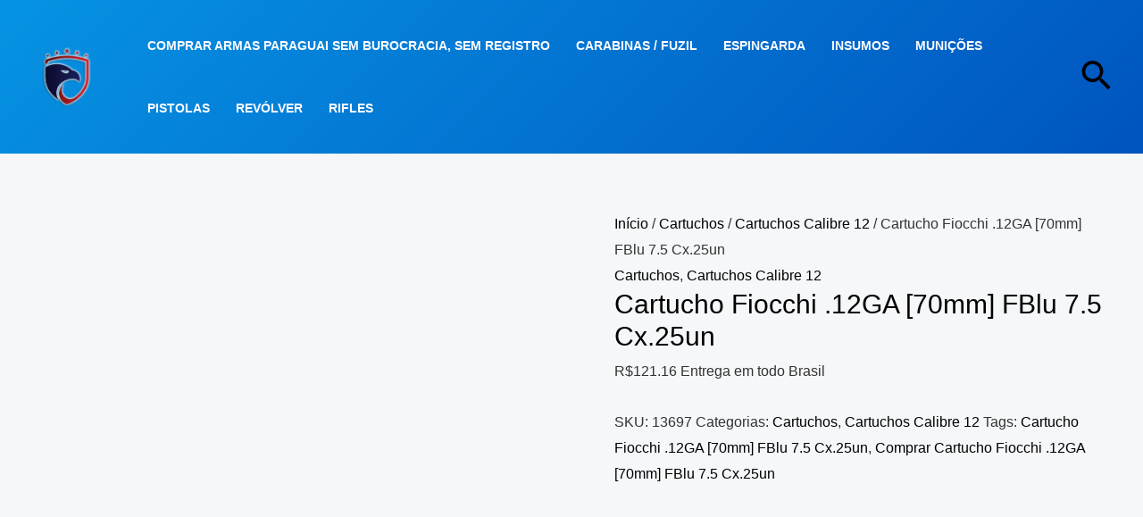

--- FILE ---
content_type: text/html; charset=UTF-8
request_url: https://gun-america.com.br/produto/cartucho-fiocchi-12ga-70mm-fblu-7-5-cx-25un/
body_size: 18298
content:
<!DOCTYPE html><html lang="pt-BR"><head><script data-no-optimize="1">var litespeed_docref=sessionStorage.getItem("litespeed_docref");litespeed_docref&&(Object.defineProperty(document,"referrer",{get:function(){return litespeed_docref}}),sessionStorage.removeItem("litespeed_docref"));</script> <meta charset="UTF-8"><meta name="viewport" content="width=device-width, initial-scale=1"><link rel="profile" href="https://gmpg.org/xfn/11"><meta name='robots' content='index, follow, max-image-preview:large, max-snippet:-1, max-video-preview:-1' /><title>Cartucho Fiocchi .12GA [70mm] FBlu 7.5 Cx.25un - Comprar Armas de Fogo no Paraguai</title><link rel="canonical" href="https://gun-america.com.br/produto/cartucho-fiocchi-12ga-70mm-fblu-7-5-cx-25un/" /><meta property="og:locale" content="pt_BR" /><meta property="og:type" content="article" /><meta property="og:title" content="Cartucho Fiocchi .12GA [70mm] FBlu 7.5 Cx.25un - Comprar Armas de Fogo no Paraguai" /><meta property="og:description" content="Cartucho Fiocchi .12GA [70mm] FBlu 7.5 Cx.25un TT é a linha criada para quem se aproxima das disciplinas de tiro: [&hellip;]" /><meta property="og:url" content="https://gun-america.com.br/produto/cartucho-fiocchi-12ga-70mm-fblu-7-5-cx-25un/" /><meta property="og:site_name" content="Comprar Armas de Fogo no Paraguai" /><meta property="article:modified_time" content="2026-01-02T15:11:44+00:00" /><meta property="og:image" content="https://gun-america.com.br/wp-content/uploads/2022/09/11195526409_1.png" /><meta property="og:image:width" content="1000" /><meta property="og:image:height" content="1000" /><meta property="og:image:type" content="image/png" /><meta name="twitter:card" content="summary_large_image" /><meta name="twitter:label1" content="Est. tempo de leitura" /><meta name="twitter:data1" content="1 minuto" /> <script type="application/ld+json" class="yoast-schema-graph">{"@context":"https://schema.org","@graph":[{"@type":"WebPage","@id":"https://gun-america.com.br/produto/cartucho-fiocchi-12ga-70mm-fblu-7-5-cx-25un/","url":"https://gun-america.com.br/produto/cartucho-fiocchi-12ga-70mm-fblu-7-5-cx-25un/","name":"Cartucho Fiocchi .12GA [70mm] FBlu 7.5 Cx.25un - Comprar Armas de Fogo no Paraguai","isPartOf":{"@id":"https://gun-america.com.br/#website"},"primaryImageOfPage":{"@id":"https://gun-america.com.br/produto/cartucho-fiocchi-12ga-70mm-fblu-7-5-cx-25un/#primaryimage"},"image":{"@id":"https://gun-america.com.br/produto/cartucho-fiocchi-12ga-70mm-fblu-7-5-cx-25un/#primaryimage"},"thumbnailUrl":"https://gun-america.com.br/wp-content/uploads/2022/09/11195526409_1.png","datePublished":"2022-09-21T15:00:43+00:00","dateModified":"2026-01-02T15:11:44+00:00","breadcrumb":{"@id":"https://gun-america.com.br/produto/cartucho-fiocchi-12ga-70mm-fblu-7-5-cx-25un/#breadcrumb"},"inLanguage":"pt-BR","potentialAction":[{"@type":"ReadAction","target":["https://gun-america.com.br/produto/cartucho-fiocchi-12ga-70mm-fblu-7-5-cx-25un/"]}]},{"@type":"ImageObject","inLanguage":"pt-BR","@id":"https://gun-america.com.br/produto/cartucho-fiocchi-12ga-70mm-fblu-7-5-cx-25un/#primaryimage","url":"https://gun-america.com.br/wp-content/uploads/2022/09/11195526409_1.png","contentUrl":"https://gun-america.com.br/wp-content/uploads/2022/09/11195526409_1.png","width":1000,"height":1000},{"@type":"BreadcrumbList","@id":"https://gun-america.com.br/produto/cartucho-fiocchi-12ga-70mm-fblu-7-5-cx-25un/#breadcrumb","itemListElement":[{"@type":"ListItem","position":1,"name":"Início","item":"https://gun-america.com.br/"},{"@type":"ListItem","position":2,"name":"Loja","item":"https://gun-america.com.br/loja/"},{"@type":"ListItem","position":3,"name":"Cartucho Fiocchi .12GA [70mm] FBlu 7.5 Cx.25un"}]},{"@type":"WebSite","@id":"https://gun-america.com.br/#website","url":"https://gun-america.com.br/","name":"Comprar Armas de Fogo no Paraguai","description":"Entrega em todo Brasil, venda facilitada: fuja da burocracia, compre com segurança.","publisher":{"@id":"https://gun-america.com.br/#organization"},"potentialAction":[{"@type":"SearchAction","target":{"@type":"EntryPoint","urlTemplate":"https://gun-america.com.br/?s={search_term_string}"},"query-input":{"@type":"PropertyValueSpecification","valueRequired":true,"valueName":"search_term_string"}}],"inLanguage":"pt-BR"},{"@type":"Organization","@id":"https://gun-america.com.br/#organization","name":"Comprar Armas de Fogo no Paraguai","url":"https://gun-america.com.br/","logo":{"@type":"ImageObject","inLanguage":"pt-BR","@id":"https://gun-america.com.br/#/schema/logo/image/","url":"https://gun-america.com.br/wp-content/uploads/2025/01/logo-novo-4.png","contentUrl":"https://gun-america.com.br/wp-content/uploads/2025/01/logo-novo-4.png","width":350,"height":300,"caption":"Comprar Armas de Fogo no Paraguai"},"image":{"@id":"https://gun-america.com.br/#/schema/logo/image/"}}]}</script> <link rel='dns-prefetch' href='//www.googletagmanager.com' /><link rel='dns-prefetch' href='//fonts.googleapis.com' /><link rel="alternate" type="application/rss+xml" title="Feed para Comprar Armas de Fogo no Paraguai &raquo;" href="https://gun-america.com.br/feed/" /><link rel="alternate" type="application/rss+xml" title="Feed de comentários para Comprar Armas de Fogo no Paraguai &raquo;" href="https://gun-america.com.br/comments/feed/" /><link rel="alternate" type="application/rss+xml" title="Feed de comentários para Comprar Armas de Fogo no Paraguai &raquo; Cartucho Fiocchi .12GA [70mm] FBlu 7.5 Cx.25un" href="https://gun-america.com.br/produto/cartucho-fiocchi-12ga-70mm-fblu-7-5-cx-25un/feed/" /><link rel="alternate" title="oEmbed (JSON)" type="application/json+oembed" href="https://gun-america.com.br/wp-json/oembed/1.0/embed?url=https%3A%2F%2Fgun-america.com.br%2Fproduto%2Fcartucho-fiocchi-12ga-70mm-fblu-7-5-cx-25un%2F" /><link rel="alternate" title="oEmbed (XML)" type="text/xml+oembed" href="https://gun-america.com.br/wp-json/oembed/1.0/embed?url=https%3A%2F%2Fgun-america.com.br%2Fproduto%2Fcartucho-fiocchi-12ga-70mm-fblu-7-5-cx-25un%2F&#038;format=xml" /><link data-optimized="2" rel="stylesheet" href="https://gun-america.com.br/wp-content/litespeed/css/a31c0c1ac228cfad75cfecc82fb11d6a.css?ver=a68bc" /> <script type="litespeed/javascript" data-src="https://gun-america.com.br/wp-includes/js/jquery/jquery.min.js" id="jquery-core-js"></script> 
 <script type="litespeed/javascript" data-src="https://www.googletagmanager.com/gtag/js?id=GT-55V937K9" id="google_gtagjs-js"></script> <script id="google_gtagjs-js-after" type="litespeed/javascript">window.dataLayer=window.dataLayer||[];function gtag(){dataLayer.push(arguments)}
gtag("set","linker",{"domains":["gun-america.com.br"]});gtag("js",new Date());gtag("set","developer_id.dZTNiMT",!0);gtag("config","GT-55V937K9");window._googlesitekit=window._googlesitekit||{};window._googlesitekit.throttledEvents=[];window._googlesitekit.gtagEvent=(name,data)=>{var key=JSON.stringify({name,data});if(!!window._googlesitekit.throttledEvents[key]){return}window._googlesitekit.throttledEvents[key]=!0;setTimeout(()=>{delete window._googlesitekit.throttledEvents[key]},5);gtag("event",name,{...data,event_source:"site-kit"})}</script> <link rel="https://api.w.org/" href="https://gun-america.com.br/wp-json/" /><link rel="alternate" title="JSON" type="application/json" href="https://gun-america.com.br/wp-json/wp/v2/product/13697" /><link rel="EditURI" type="application/rsd+xml" title="RSD" href="https://gun-america.com.br/xmlrpc.php?rsd" /><meta name="generator" content="WordPress 6.9" /><meta name="generator" content="WooCommerce 10.4.3" /><link rel='shortlink' href='https://gun-america.com.br/?p=13697' /><meta name="generator" content="Site Kit by Google 1.168.0" />	<noscript><style>.woocommerce-product-gallery{ opacity: 1 !important; }</style></noscript><meta name="generator" content="Elementor 3.34.2; features: additional_custom_breakpoints; settings: css_print_method-external, google_font-enabled, font_display-auto"><link rel="icon" href="https://gun-america.com.br/wp-content/uploads/2025/01/94c1beec112cb2ce867e6424d1bff121-removebg-preview-100x100.png" sizes="32x32" /><link rel="icon" href="https://gun-america.com.br/wp-content/uploads/2025/01/94c1beec112cb2ce867e6424d1bff121-removebg-preview.png" sizes="192x192" /><link rel="apple-touch-icon" href="https://gun-america.com.br/wp-content/uploads/2025/01/94c1beec112cb2ce867e6424d1bff121-removebg-preview.png" /><meta name="msapplication-TileImage" content="https://gun-america.com.br/wp-content/uploads/2025/01/94c1beec112cb2ce867e6424d1bff121-removebg-preview.png" /></head><body  class="wp-singular product-template-default single single-product postid-13697 wp-custom-logo wp-theme-astra theme-astra woocommerce woocommerce-page woocommerce-no-js ast-desktop ast-plain-container ast-no-sidebar astra-4.11.5 group-blog ast-blog-single-style-1 ast-custom-post-type ast-single-post ast-replace-site-logo-transparent ast-inherit-site-logo-transparent ast-hfb-header ast-full-width-primary-header ast-normal-title-enabled elementor-default elementor-kit-2887"><a
class="skip-link screen-reader-text"
href="#content"
title="Ir para o conteúdo">
Ir para o conteúdo</a><div
class="hfeed site" id="page"><header
class="site-header ast-primary-submenu-animation-slide-up header-main-layout-1 ast-primary-menu-enabled ast-has-mobile-header-logo ast-logo-title-inline ast-builder-menu-toggle-icon ast-mobile-header-inline" id="masthead" itemtype="https://schema.org/WPHeader" itemscope="itemscope" itemid="#masthead"		><div id="ast-desktop-header" data-toggle-type="off-canvas"><div class="ast-main-header-wrap main-header-bar-wrap"><div class="ast-primary-header-bar ast-primary-header main-header-bar site-header-focus-item" data-section="section-primary-header-builder"><div class="site-primary-header-wrap ast-builder-grid-row-container site-header-focus-item ast-container" data-section="section-primary-header-builder"><div class="ast-builder-grid-row ast-builder-grid-row-has-sides ast-builder-grid-row-no-center"><div class="site-header-primary-section-left site-header-section ast-flex site-header-section-left"><div class="ast-builder-layout-element ast-flex site-header-focus-item" data-section="title_tagline"><div
class="site-branding ast-site-identity" itemtype="https://schema.org/Organization" itemscope="itemscope"				>
<span class="site-logo-img"><a href="https://gun-america.com.br/" class="custom-logo-link" rel="home"><img data-lazyloaded="1" src="[data-uri]" width="350" height="300" data-src="https://gun-america.com.br/wp-content/webp-express/webp-images/doc-root/wp-content/uploads/2025/01/logo-novo-4.png.webp" class="custom-logo" alt="Comprar Armas de Fogo no Paraguai" decoding="async" data-srcset="https://gun-america.com.br/wp-content/webp-express/webp-images/doc-root/wp-content/uploads/2025/01/logo-novo-4.png.webp 1x,  https://gun-america.com.br/wp-content/webp-express/webp-images/doc-root/wp-content/uploads/2025/01/logo-novo-4.png.webp 2x" data-sizes="(max-width: 350px) 100vw, 350px" /></a><a href="https://gun-america.com.br/" class="custom-mobile-logo-link" rel="home" itemprop="url"><img data-lazyloaded="1" src="[data-uri]" width="350" height="300" data-src="https://gun-america.com.br/wp-content/webp-express/webp-images/doc-root/wp-content/uploads/2025/01/logo-novo-4.png.webp" class="ast-mobile-header-logo" alt="" decoding="async" data-srcset="https://gun-america.com.br/wp-content/webp-express/webp-images/doc-root/wp-content/uploads/2025/01/logo-novo-4.png.webp 1x,  https://gun-america.com.br/wp-content/webp-express/webp-images/doc-root/wp-content/uploads/2025/01/logo-novo-4.png.webp 2x" data-sizes="(max-width: 350px) 100vw, 350px" /></a></span></div></div><div class="ast-builder-menu-1 ast-builder-menu ast-flex ast-builder-menu-1-focus-item ast-builder-layout-element site-header-focus-item" data-section="section-hb-menu-1"><div class="ast-main-header-bar-alignment"><div class="main-header-bar-navigation"><nav class="site-navigation ast-flex-grow-1 navigation-accessibility site-header-focus-item" id="primary-site-navigation-desktop" aria-label="Primary Site Navigation" itemtype="https://schema.org/SiteNavigationElement" itemscope="itemscope"><div class="main-navigation ast-inline-flex"><ul id="ast-hf-menu-1" class="main-header-menu ast-menu-shadow ast-nav-menu ast-flex  submenu-with-border astra-menu-animation-slide-up  stack-on-mobile"><li id="menu-item-19884" class="menu-item menu-item-type-post_type menu-item-object-page menu-item-home menu-item-19884"><a href="https://gun-america.com.br/" class="menu-link">Comprar Armas Paraguai Sem Burocracia,  Sem Registro</a></li><li id="menu-item-19335" class="menu-item menu-item-type-taxonomy menu-item-object-product_cat menu-item-19335"><a href="https://gun-america.com.br/categoria-produto/carabinas-fuzil/" class="menu-link">Carabinas / Fuzil</a></li><li id="menu-item-19336" class="menu-item menu-item-type-taxonomy menu-item-object-product_cat menu-item-19336"><a href="https://gun-america.com.br/categoria-produto/espingarda/" class="menu-link">Espingarda</a></li><li id="menu-item-19337" class="menu-item menu-item-type-taxonomy menu-item-object-product_cat menu-item-19337"><a href="https://gun-america.com.br/categoria-produto/insumos/" class="menu-link">Insumos</a></li><li id="menu-item-19338" class="menu-item menu-item-type-taxonomy menu-item-object-product_cat menu-item-19338"><a href="https://gun-america.com.br/categoria-produto/municoes/" class="menu-link">Munições</a></li><li id="menu-item-19339" class="menu-item menu-item-type-taxonomy menu-item-object-product_cat menu-item-19339"><a href="https://gun-america.com.br/categoria-produto/pistolas/" class="menu-link">Pistolas</a></li><li id="menu-item-19340" class="menu-item menu-item-type-taxonomy menu-item-object-product_cat menu-item-19340"><a href="https://gun-america.com.br/categoria-produto/revolver/" class="menu-link">Revólver</a></li><li id="menu-item-19341" class="menu-item menu-item-type-taxonomy menu-item-object-product_cat menu-item-19341"><a href="https://gun-america.com.br/categoria-produto/rifles/" class="menu-link">Rifles</a></li></ul></div></nav></div></div></div></div><div class="site-header-primary-section-right site-header-section ast-flex ast-grid-right-section"><div class="ast-builder-layout-element ast-flex site-header-focus-item ast-header-search" data-section="section-header-search"><div class="ast-search-menu-icon slide-search" ><div class="aws-container search-form" data-url="/?wc-ajax=aws_action" data-siteurl="https://gun-america.com.br" data-lang="" data-show-loader="true" data-show-more="true" data-show-page="true" data-ajax-search="true" data-show-clear="true" data-mobile-screen="false" data-use-analytics="false" data-min-chars="1" data-buttons-order="2" data-timeout="300" data-is-mobile="false" data-page-id="13697" data-tax="" ><form class="aws-search-form" action="https://gun-america.com.br/" method="get" role="search" ><div class="aws-wrapper"><label class="aws-search-label" for="69778b8052706">Search</label><input type="search" name="s" id="69778b8052706" value="" class="aws-search-field" placeholder="Search" autocomplete="off" /><input type="hidden" name="post_type" value="product"><input type="hidden" name="type_aws" value="true"><div class="aws-search-clear"><span>×</span></div><div class="aws-loader"></div></div><div class="aws-search-btn aws-form-btn"><span class="aws-search-btn_icon"><svg focusable="false" xmlns="http://www.w3.org/2000/svg" viewBox="0 0 24 24" width="24px"><path d="M15.5 14h-.79l-.28-.27C15.41 12.59 16 11.11 16 9.5 16 5.91 13.09 3 9.5 3S3 5.91 3 9.5 5.91 16 9.5 16c1.61 0 3.09-.59 4.23-1.57l.27.28v.79l5 4.99L20.49 19l-4.99-5zm-6 0C7.01 14 5 11.99 5 9.5S7.01 5 9.5 5 14 7.01 14 9.5 11.99 14 9.5 14z"></path></svg></span></div></form></div><div class="ast-search-icon">
<a class="slide-search astra-search-icon" role="button" tabindex="0" aria-label="Search button" href="#">
<span class="screen-reader-text">Pesquisar</span>
<span class="ast-icon icon-search"><svg xmlns="http://www.w3.org/2000/svg" xmlns:xlink="http://www.w3.org/1999/xlink" version="1.1" x="0px" y="0px" viewBox="-893 477 142 142" enable-background="new -888 480 142 142" xml:space="preserve">
<path d="M-787.4,568.7h-6.3l-2.4-2.4c7.9-8.7,12.6-20.5,12.6-33.1c0-28.4-22.9-51.3-51.3-51.3  c-28.4,0-51.3,22.9-51.3,51.3c0,28.4,22.9,51.3,51.3,51.3c12.6,0,24.4-4.7,33.1-12.6l2.4,2.4v6.3l39.4,39.4l11.8-11.8L-787.4,568.7  L-787.4,568.7z M-834.7,568.7c-19.7,0-35.5-15.8-35.5-35.5c0-19.7,15.8-35.5,35.5-35.5c19.7,0,35.5,15.8,35.5,35.5  C-799.3,553-815,568.7-834.7,568.7L-834.7,568.7z" />
</svg></span>				</a></div></div></div></div></div></div></div></div></div><div id="ast-mobile-header" class="ast-mobile-header-wrap" data-type="off-canvas"><div class="ast-main-header-wrap main-header-bar-wrap" ><div class="ast-primary-header-bar ast-primary-header main-header-bar site-primary-header-wrap site-header-focus-item ast-builder-grid-row-layout-default ast-builder-grid-row-tablet-layout-default ast-builder-grid-row-mobile-layout-default" data-section="section-primary-header-builder"><div class="ast-builder-grid-row ast-builder-grid-row-has-sides ast-builder-grid-row-no-center"><div class="site-header-primary-section-left site-header-section ast-flex site-header-section-left"><div class="ast-builder-layout-element ast-flex site-header-focus-item" data-section="title_tagline"><div
class="site-branding ast-site-identity" itemtype="https://schema.org/Organization" itemscope="itemscope"				>
<span class="site-logo-img"><a href="https://gun-america.com.br/" class="custom-logo-link" rel="home"><img data-lazyloaded="1" src="[data-uri]" width="350" height="300" data-src="https://gun-america.com.br/wp-content/webp-express/webp-images/doc-root/wp-content/uploads/2025/01/logo-novo-4.png.webp" class="custom-logo" alt="Comprar Armas de Fogo no Paraguai" decoding="async" data-srcset="https://gun-america.com.br/wp-content/webp-express/webp-images/doc-root/wp-content/uploads/2025/01/logo-novo-4.png.webp 1x,  https://gun-america.com.br/wp-content/webp-express/webp-images/doc-root/wp-content/uploads/2025/01/logo-novo-4.png.webp 2x" data-sizes="(max-width: 350px) 100vw, 350px" /></a><a href="https://gun-america.com.br/" class="custom-mobile-logo-link" rel="home" itemprop="url"><img data-lazyloaded="1" src="[data-uri]" width="350" height="300" data-src="https://gun-america.com.br/wp-content/webp-express/webp-images/doc-root/wp-content/uploads/2025/01/logo-novo-4.png.webp" class="ast-mobile-header-logo" alt="" decoding="async" data-srcset="https://gun-america.com.br/wp-content/webp-express/webp-images/doc-root/wp-content/uploads/2025/01/logo-novo-4.png.webp 1x,  https://gun-america.com.br/wp-content/webp-express/webp-images/doc-root/wp-content/uploads/2025/01/logo-novo-4.png.webp 2x" data-sizes="(max-width: 350px) 100vw, 350px" /></a></span></div></div></div><div class="site-header-primary-section-right site-header-section ast-flex ast-grid-right-section"><div class="ast-builder-layout-element ast-flex site-header-focus-item ast-header-search" data-section="section-header-search"><div class="ast-search-menu-icon slide-search" ><div class="aws-container search-form" data-url="/?wc-ajax=aws_action" data-siteurl="https://gun-america.com.br" data-lang="" data-show-loader="true" data-show-more="true" data-show-page="true" data-ajax-search="true" data-show-clear="true" data-mobile-screen="false" data-use-analytics="false" data-min-chars="1" data-buttons-order="2" data-timeout="300" data-is-mobile="false" data-page-id="13697" data-tax="" ><form class="aws-search-form" action="https://gun-america.com.br/" method="get" role="search" ><div class="aws-wrapper"><label class="aws-search-label" for="69778b8053529">Search</label><input type="search" name="s" id="69778b8053529" value="" class="aws-search-field" placeholder="Search" autocomplete="off" /><input type="hidden" name="post_type" value="product"><input type="hidden" name="type_aws" value="true"><div class="aws-search-clear"><span>×</span></div><div class="aws-loader"></div></div><div class="aws-search-btn aws-form-btn"><span class="aws-search-btn_icon"><svg focusable="false" xmlns="http://www.w3.org/2000/svg" viewBox="0 0 24 24" width="24px"><path d="M15.5 14h-.79l-.28-.27C15.41 12.59 16 11.11 16 9.5 16 5.91 13.09 3 9.5 3S3 5.91 3 9.5 5.91 16 9.5 16c1.61 0 3.09-.59 4.23-1.57l.27.28v.79l5 4.99L20.49 19l-4.99-5zm-6 0C7.01 14 5 11.99 5 9.5S7.01 5 9.5 5 14 7.01 14 9.5 11.99 14 9.5 14z"></path></svg></span></div></form></div><div class="ast-search-icon">
<a class="slide-search astra-search-icon" role="button" tabindex="0" aria-label="Search button" href="#">
<span class="screen-reader-text">Pesquisar</span>
<span class="ast-icon icon-search"><svg xmlns="http://www.w3.org/2000/svg" xmlns:xlink="http://www.w3.org/1999/xlink" version="1.1" x="0px" y="0px" viewBox="-893 477 142 142" enable-background="new -888 480 142 142" xml:space="preserve">
<path d="M-787.4,568.7h-6.3l-2.4-2.4c7.9-8.7,12.6-20.5,12.6-33.1c0-28.4-22.9-51.3-51.3-51.3  c-28.4,0-51.3,22.9-51.3,51.3c0,28.4,22.9,51.3,51.3,51.3c12.6,0,24.4-4.7,33.1-12.6l2.4,2.4v6.3l39.4,39.4l11.8-11.8L-787.4,568.7  L-787.4,568.7z M-834.7,568.7c-19.7,0-35.5-15.8-35.5-35.5c0-19.7,15.8-35.5,35.5-35.5c19.7,0,35.5,15.8,35.5,35.5  C-799.3,553-815,568.7-834.7,568.7L-834.7,568.7z" />
</svg></span>				</a></div></div></div><div class="ast-builder-layout-element ast-flex site-header-focus-item" data-section="section-header-mobile-trigger"><div class="ast-button-wrap">
<button type="button" class="menu-toggle main-header-menu-toggle ast-mobile-menu-trigger-fill"   aria-expanded="false">
<span class="screen-reader-text">Main Menu</span>
<span class="mobile-menu-toggle-icon">
<span aria-hidden="true" class="ahfb-svg-iconset ast-inline-flex svg-baseline"><svg class='ast-mobile-svg ast-menu-svg' fill='currentColor' version='1.1' xmlns='http://www.w3.org/2000/svg' width='24' height='24' viewBox='0 0 24 24'><path d='M3 13h18c0.552 0 1-0.448 1-1s-0.448-1-1-1h-18c-0.552 0-1 0.448-1 1s0.448 1 1 1zM3 7h18c0.552 0 1-0.448 1-1s-0.448-1-1-1h-18c-0.552 0-1 0.448-1 1s0.448 1 1 1zM3 19h18c0.552 0 1-0.448 1-1s-0.448-1-1-1h-18c-0.552 0-1 0.448-1 1s0.448 1 1 1z'></path></svg></span><span aria-hidden="true" class="ahfb-svg-iconset ast-inline-flex svg-baseline"><svg class='ast-mobile-svg ast-close-svg' fill='currentColor' version='1.1' xmlns='http://www.w3.org/2000/svg' width='24' height='24' viewBox='0 0 24 24'><path d='M5.293 6.707l5.293 5.293-5.293 5.293c-0.391 0.391-0.391 1.024 0 1.414s1.024 0.391 1.414 0l5.293-5.293 5.293 5.293c0.391 0.391 1.024 0.391 1.414 0s0.391-1.024 0-1.414l-5.293-5.293 5.293-5.293c0.391-0.391 0.391-1.024 0-1.414s-1.024-0.391-1.414 0l-5.293 5.293-5.293-5.293c-0.391-0.391-1.024-0.391-1.414 0s-0.391 1.024 0 1.414z'></path></svg></span>					</span>
</button></div></div></div></div></div></div></div></header><div id="content" class="site-content"><div class="ast-container"><div id="primary" class="content-area primary"><main id="main" class="site-main"><div class="ast-woocommerce-container"><div class="woocommerce-notices-wrapper"></div><div id="product-13697" class="ast-article-single ast-woo-product-no-review desktop-align-left tablet-align-left mobile-align-left product type-product post-13697 status-publish first instock product_cat-cartuchos product_cat-calibre-12-70 product_tag-cartucho-fiocchi-12ga-70mm-fblu-7-5-cx-25un product_tag-comprar-cartucho-fiocchi-12ga-70mm-fblu-7-5-cx-25un has-post-thumbnail shipping-taxable purchasable product-type-simple"><div class="woocommerce-product-gallery woocommerce-product-gallery--with-images woocommerce-product-gallery--columns-4 images" data-columns="4" style="opacity: 0; transition: opacity .25s ease-in-out;"><div class="woocommerce-product-gallery__wrapper"><div data-thumb="https://gun-america.com.br/wp-content/webp-express/webp-images/doc-root/wp-content/uploads/2022/09/11195526409_1-100x100.png.webp" data-thumb-alt="Cartucho Fiocchi .12GA [70mm] FBlu 7.5 Cx.25un" data-thumb-srcset="https://gun-america.com.br/wp-content/webp-express/webp-images/doc-root/wp-content/uploads/2022/09/11195526409_1-100x100.png.webp 100w,  https://gun-america.com.br/wp-content/webp-express/webp-images/doc-root/wp-content/uploads/2022/09/11195526409_1-150x150.png.webp 150w,  https://gun-america.com.br/wp-content/webp-express/webp-images/doc-root/wp-content/uploads/2022/09/11195526409_1-300x300.png.webp 300w,  https://gun-america.com.br/wp-content/webp-express/webp-images/doc-root/wp-content/uploads/2022/09/11195526409_1-768x768.png.webp 768w,  https://gun-america.com.br/wp-content/webp-express/webp-images/doc-root/wp-content/uploads/2022/09/11195526409_1-800x800.png.webp 800w,  https://gun-america.com.br/wp-content/webp-express/webp-images/doc-root/wp-content/uploads/2022/09/11195526409_1-430x430.png.webp 430w,  https://gun-america.com.br/wp-content/webp-express/webp-images/doc-root/wp-content/uploads/2022/09/11195526409_1-700x700.png.webp 700w,  https://gun-america.com.br/wp-content/webp-express/webp-images/doc-root/wp-content/uploads/2022/09/11195526409_1.png.webp 1000w"  data-thumb-sizes="(max-width: 100px) 100vw, 100px" class="woocommerce-product-gallery__image"><a href="https://gun-america.com.br/wp-content/uploads/2022/09/11195526409_1.png"><img width="700" height="700" src="https://gun-america.com.br/wp-content/webp-express/webp-images/doc-root/wp-content/uploads/2022/09/11195526409_1-700x700.png.webp" class="wp-post-image" alt="Cartucho Fiocchi .12GA [70mm] FBlu 7.5 Cx.25un" data-caption="" data-src="https://gun-america.com.br/wp-content/webp-express/webp-images/doc-root/wp-content/uploads/2022/09/11195526409_1.png.webp" data-large_image="https://gun-america.com.br/wp-content/webp-express/webp-images/doc-root/wp-content/uploads/2022/09/11195526409_1.png.webp" data-large_image_width="1000" data-large_image_height="1000" decoding="async" srcset="https://gun-america.com.br/wp-content/webp-express/webp-images/doc-root/wp-content/uploads/2022/09/11195526409_1-700x700.png.webp 700w,  https://gun-america.com.br/wp-content/webp-express/webp-images/doc-root/wp-content/uploads/2022/09/11195526409_1-150x150.png.webp 150w,  https://gun-america.com.br/wp-content/webp-express/webp-images/doc-root/wp-content/uploads/2022/09/11195526409_1-300x300.png.webp 300w,  https://gun-america.com.br/wp-content/webp-express/webp-images/doc-root/wp-content/uploads/2022/09/11195526409_1-768x768.png.webp 768w,  https://gun-america.com.br/wp-content/webp-express/webp-images/doc-root/wp-content/uploads/2022/09/11195526409_1-800x800.png.webp 800w,  https://gun-america.com.br/wp-content/webp-express/webp-images/doc-root/wp-content/uploads/2022/09/11195526409_1-430x430.png.webp 430w,  https://gun-america.com.br/wp-content/webp-express/webp-images/doc-root/wp-content/uploads/2022/09/11195526409_1-100x100.png.webp 100w,  https://gun-america.com.br/wp-content/webp-express/webp-images/doc-root/wp-content/uploads/2022/09/11195526409_1.png.webp 1000w" sizes="(max-width: 700px) 100vw, 700px" /></a></div></div></div><div class="summary entry-summary"><nav class="woocommerce-breadcrumb" aria-label="Breadcrumb"><a href="https://gun-america.com.br">Início</a>&nbsp;&#47;&nbsp;<a href="https://gun-america.com.br/categoria-produto/cartuchos/">Cartuchos</a>&nbsp;&#47;&nbsp;<a href="https://gun-america.com.br/categoria-produto/cartuchos/calibre-12-70/">Cartuchos Calibre 12</a>&nbsp;&#47;&nbsp;Cartucho Fiocchi .12GA [70mm] FBlu 7.5 Cx.25un</nav><span class="single-product-category"><a href="https://gun-america.com.br/categoria-produto/cartuchos/" rel="tag">Cartuchos</a>, <a href="https://gun-america.com.br/categoria-produto/cartuchos/calibre-12-70/" rel="tag">Cartuchos Calibre 12</a></span><h1 class="product_title entry-title">Cartucho Fiocchi .12GA [70mm] FBlu 7.5 Cx.25un</h1><p class="price"><span class="woocommerce-Price-amount amount"><bdi><span class="woocommerce-Price-currencySymbol">&#82;&#36;</span>121.16</bdi></span></p>
<span class="ast-shipping-text">  Entrega em todo Brasil</span><div class="qlwapp qlwapp--woocommerce" style="--qlwapp-scheme-font-family:inherit;--qlwapp-scheme-font-size:18px;--qlwapp-scheme-icon-size:60px;--qlwapp-scheme-icon-font-size:24px;--qlwapp-scheme-box-max-height:400px;--qlwapp-scheme-box-message-word-break:break-all;" data-display="{&quot;devices&quot;:&quot;all&quot;,&quot;entries&quot;:{&quot;post&quot;:{&quot;include&quot;:1,&quot;ids&quot;:[]},&quot;page&quot;:{&quot;include&quot;:1,&quot;ids&quot;:[]},&quot;e-landing-page&quot;:{&quot;include&quot;:1,&quot;ids&quot;:[]},&quot;product&quot;:{&quot;include&quot;:1,&quot;ids&quot;:[]}},&quot;taxonomies&quot;:{&quot;category&quot;:{&quot;include&quot;:1,&quot;ids&quot;:[]},&quot;post_tag&quot;:{&quot;include&quot;:1,&quot;ids&quot;:[]},&quot;product_cat&quot;:{&quot;include&quot;:1,&quot;ids&quot;:[]},&quot;product_tag&quot;:{&quot;include&quot;:1,&quot;ids&quot;:[]}},&quot;target&quot;:{&quot;include&quot;:1,&quot;ids&quot;:[]}}" data-button="{&quot;layout&quot;:&quot;button&quot;,&quot;box&quot;:&quot;no&quot;,&quot;position&quot;:&quot;woocommerce_before_add_to_cart_form&quot;,&quot;text&quot;:&quot;Comprar pelo WhatsApp&quot;,&quot;message&quot;:&quot;&quot;,&quot;icon&quot;:&quot;qlwapp-whatsapp-icon&quot;,&quot;type&quot;:&quot;phone&quot;,&quot;phone&quot;:&quot;5567996614059&quot;,&quot;group&quot;:&quot;https:\/\/chat.whatsapp.com\/EQuPUtcPzEdIZVlT8JyyNw&quot;,&quot;developer&quot;:&quot;no&quot;,&quot;rounded&quot;:&quot;yes&quot;,&quot;timefrom&quot;:&quot;00:00&quot;,&quot;timeto&quot;:&quot;00:00&quot;,&quot;timedays&quot;:[],&quot;timezone&quot;:&quot;UTC+0&quot;,&quot;visibility&quot;:&quot;readonly&quot;,&quot;animation_name&quot;:&quot;&quot;,&quot;animation_delay&quot;:&quot;&quot;,&quot;position_priority&quot;:10}" data-box="{&quot;enable&quot;:&quot;yes&quot;,&quot;auto_open&quot;:&quot;no&quot;,&quot;auto_delay_open&quot;:1000,&quot;lazy_load&quot;:&quot;no&quot;,&quot;allow_outside_close&quot;:&quot;no&quot;,&quot;header&quot;:&quot;\n\t\t\t\t\t\t\t\t&lt;p style=\&quot;line-height: 1;text-align: start\&quot;&gt;&lt;span style=\&quot;font-size: 12px;vertical-align: bottom;letter-spacing: -0.2px;opacity: 0.8;margin: 5px 0 0 1px\&quot;&gt;Powered by&lt;\/span&gt;&lt;\/p&gt;\n\t\t\t\t\t\t\t\t&lt;p style=\&quot;line-height: 1;text-align: start\&quot;&gt;&lt;a style=\&quot;font-size: 24px;line-height: 34px;font-weight: bold;text-decoration: none;color: white\&quot; href=\&quot;https:\/\/quadlayers.com\/products\/whatsapp-chat\/?utm_source=qlwapp_plugin&amp;utm_medium=header&amp;utm_campaign=social-chat\&quot; target=\&quot;_blank\&quot; rel=\&quot;noopener\&quot;&gt;Social Chat&lt;\/a&gt;&lt;\/p&gt;&quot;,&quot;footer&quot;:&quot;&lt;p style=\&quot;text-align: start;\&quot;&gt;Need help? Our team is just a message away&lt;\/p&gt;&quot;,&quot;response&quot;:&quot;Escreva sua mensagem&quot;,&quot;consent_message&quot;:&quot;I accept cookies and privacy policy.&quot;,&quot;consent_enabled&quot;:&quot;no&quot;}"></div><form class="cart" action="https://gun-america.com.br/produto/cartucho-fiocchi-12ga-70mm-fblu-7-5-cx-25un/" method="post" enctype='multipart/form-data'><div class="quantity">
<label class="screen-reader-text" for="quantity_69778b8056e80">Cartucho Fiocchi .12GA [70mm] FBlu 7.5 Cx.25un quantidade</label>
<input
type="number"
id="quantity_69778b8056e80"
class="input-text qty text"
name="quantity"
value="1"
aria-label="Quantidade de produto"
min="1"
step="1"
placeholder=""
inputmode="numeric"
autocomplete="off"
/></div><button type="submit" name="add-to-cart" value="13697" class="single_add_to_cart_button button alt">Adicionar ao carrinho</button></form><div class="product_meta">
<span class="sku_wrapper">SKU: <span class="sku">13697</span></span>
<span class="posted_in">Categorias: <a href="https://gun-america.com.br/categoria-produto/cartuchos/" rel="tag">Cartuchos</a>, <a href="https://gun-america.com.br/categoria-produto/cartuchos/calibre-12-70/" rel="tag">Cartuchos Calibre 12</a></span>
<span class="tagged_as">Tags: <a href="https://gun-america.com.br/produto-tag/cartucho-fiocchi-12ga-70mm-fblu-7-5-cx-25un/" rel="tag">Cartucho Fiocchi .12GA [70mm] FBlu 7.5 Cx.25un</a>, <a href="https://gun-america.com.br/produto-tag/comprar-cartucho-fiocchi-12ga-70mm-fblu-7-5-cx-25un/" rel="tag">Comprar Cartucho Fiocchi .12GA [70mm] FBlu 7.5 Cx.25un</a></span></div></div><div class="woocommerce-tabs wc-tabs-wrapper"><ul class="tabs wc-tabs" role="tablist"><li role="presentation" class="description_tab" id="tab-title-description">
<a href="#tab-description" role="tab" aria-controls="tab-description">
Descrição					</a></li><li role="presentation" class="reviews_tab" id="tab-title-reviews">
<a href="#tab-reviews" role="tab" aria-controls="tab-reviews">
Avaliações (0)					</a></li></ul><div class="woocommerce-Tabs-panel woocommerce-Tabs-panel--description panel entry-content wc-tab" id="tab-description" role="tabpanel" aria-labelledby="tab-title-description"><p><b><span style="font-style: inherit;">Cartucho Fiocchi .12GA [70mm] FBlu 7.5 Cx.25un</span></b></p><p><b><span style="font-style: inherit;">TT é a linha criada para quem se aproxima das disciplinas de tiro: componentes especialmente selecionados para facilitar o início dos atiradores, bem como para os veteranos que adoram se divertir com um produto eficaz mas fácil de usar. TT ONE e TT TWO são oferecidos em diferentes pesos e em uma grande variedade de tamanhos de tiro para carregamento otimizado para as várias disciplinas: armadilha, skeet, armadilha dupla, trilha de caça na plataforma ou itinerante.</span></b></p><p><strong style="font-style: inherit; font-weight: 600;"><b><span style="font-style: inherit;">ESPECIFICAÇÕES DO PRODUTO</span></b></strong></p><p><b><span style="font-style: inherit;"> </span></b></p><p><strong style="font-style: inherit; font-weight: 600;"><b><span style="font-style: inherit;">Calibre: </span></b></strong><b><span style="font-style: inherit;">12</span></b></p><p><strong style="font-style: inherit; font-weight: 600;"><b><span style="font-style: inherit;">Cartucho:</span></b></strong><b><span style="font-style: inherit;"> Recipiente de plástico</span></b></p><p><strong style="font-style: inherit; font-weight: 600;"><b><span style="font-style: inherit;">Peso do Projétil (g): </span></b></strong><b><span style="font-style: inherit;">24</span></b></p><p><strong style="font-style: inherit; font-weight: 600;"><b><span style="font-style: inherit;"> </span></b></strong></p></div><div class="woocommerce-Tabs-panel woocommerce-Tabs-panel--reviews panel entry-content wc-tab" id="tab-reviews" role="tabpanel" aria-labelledby="tab-title-reviews"><div id="reviews" class="woocommerce-Reviews"><div id="comments"><h2 class="woocommerce-Reviews-title">
Avaliações</h2><p class="woocommerce-noreviews">Não há avaliações ainda.</p></div><div id="review_form_wrapper"><div id="review_form"><div id="respond" class="comment-respond">
<span id="reply-title" class="comment-reply-title" role="heading" aria-level="3">Seja o primeiro a avaliar &ldquo;Cartucho Fiocchi .12GA [70mm] FBlu 7.5 Cx.25un&rdquo; <small><a rel="nofollow" id="cancel-comment-reply-link" href="/produto/cartucho-fiocchi-12ga-70mm-fblu-7-5-cx-25un/#respond" style="display:none;">Cancelar resposta</a></small></span><form action="https://gun-america.com.br/wp-comments-post.php" method="post" id="commentform" class="comment-form"><p class="comment-notes"><span id="email-notes">O seu endereço de e-mail não será publicado.</span> <span class="required-field-message">Campos obrigatórios são marcados com <span class="required">*</span></span></p><div class="comment-form-rating"><label for="rating" id="comment-form-rating-label">Sua avaliação&nbsp;<span class="required">*</span></label><select name="rating" id="rating" required><option value="">Avaliar&hellip;</option><option value="5">Perfeito</option><option value="4">Bom</option><option value="3">Razoável</option><option value="2">Nada mal</option><option value="1">Muito ruim</option>
</select></div><p class="comment-form-comment"><label for="comment">Sua avaliação sobre o produto&nbsp;<span class="required">*</span></label><textarea id="comment" name="comment" cols="45" rows="8" required></textarea></p><p class="comment-form-author"><label for="author">Nome&nbsp;<span class="required">*</span></label><input id="author" name="author" type="text" autocomplete="name" value="" size="30" required /></p><p class="comment-form-email"><label for="email">E-mail&nbsp;<span class="required">*</span></label><input id="email" name="email" type="email" autocomplete="email" value="" size="30" required /></p><p class="comment-form-cookies-consent"><input id="wp-comment-cookies-consent" name="wp-comment-cookies-consent" type="checkbox" value="yes" /> <label for="wp-comment-cookies-consent">Salvar meus dados neste navegador para a próxima vez que eu comentar.</label></p><p class="form-submit"><input name="submit" type="submit" id="submit" class="submit" value="Enviar" /> <input type='hidden' name='comment_post_ID' value='13697' id='comment_post_ID' />
<input type='hidden' name='comment_parent' id='comment_parent' value='0' /></p></form></div></div></div><div class="clear"></div></div></div></div><section class="related products"><h2>Produtos relacionados</h2><ul class="products columns-4"><li class="ast-article-single ast-woo-product-no-review desktop-align-left tablet-align-left mobile-align-left product type-product post-13676 status-publish first instock product_cat-cartuchos product_cat-calibre-12-70 product_tag-cartucho-cbc-12ga-76-2mm-balote-knock-m3-cx-10un product_tag-comprar-cartucho-cbc-12ga-76-2mm-balote-knock-m3-cx-10un has-post-thumbnail shipping-taxable purchasable product-type-simple"><div class="astra-shop-thumbnail-wrap"><a href="https://gun-america.com.br/produto/cartucho-cbc-12ga-762mm-balote-knock-m3%e2%80%b3-cx-10un/" class="woocommerce-LoopProduct-link woocommerce-loop-product__link"><img data-lazyloaded="1" src="[data-uri]" width="430" height="430" data-src="https://gun-america.com.br/wp-content/webp-express/webp-images/doc-root/wp-content/uploads/2022/09/13037790447_006509-430x430.png.webp" class="attachment-woocommerce_thumbnail size-woocommerce_thumbnail" alt="Cartucho CBC .12GA [76,2mm] Balote Knock M3″ Cx.10un" decoding="async" data-srcset="https://gun-america.com.br/wp-content/webp-express/webp-images/doc-root/wp-content/uploads/2022/09/13037790447_006509-430x430.png.webp 430w,  https://gun-america.com.br/wp-content/webp-express/webp-images/doc-root/wp-content/uploads/2022/09/13037790447_006509-150x150.png.webp 150w,  https://gun-america.com.br/wp-content/webp-express/webp-images/doc-root/wp-content/uploads/2022/09/13037790447_006509-300x300.png.webp 300w,  https://gun-america.com.br/wp-content/webp-express/webp-images/doc-root/wp-content/uploads/2022/09/13037790447_006509-768x768.png.webp 768w,  https://gun-america.com.br/wp-content/webp-express/webp-images/doc-root/wp-content/uploads/2022/09/13037790447_006509-800x800.png.webp 800w,  https://gun-america.com.br/wp-content/webp-express/webp-images/doc-root/wp-content/uploads/2022/09/13037790447_006509-700x700.png.webp 700w,  https://gun-america.com.br/wp-content/webp-express/webp-images/doc-root/wp-content/uploads/2022/09/13037790447_006509-100x100.png.webp 100w,  https://gun-america.com.br/wp-content/webp-express/webp-images/doc-root/wp-content/uploads/2022/09/13037790447_006509.png.webp 1000w" data-sizes="(max-width: 430px) 100vw, 430px" /></a></div><div class="astra-shop-summary-wrap"><a href="https://gun-america.com.br/produto/cartucho-cbc-12ga-762mm-balote-knock-m3%e2%80%b3-cx-10un/" class="ast-loop-product__link"><h2 class="woocommerce-loop-product__title">Cartucho CBC .12GA [76,2mm] Balote Knock M3″ Cx.10un</h2></a>			<span class="ast-woo-product-category">
Cartuchos			</span>
<span class="price"><span class="woocommerce-Price-amount amount"><bdi><span class="woocommerce-Price-currencySymbol">&#82;&#36;</span>108.68</bdi></span></span><div class="review-rating"><div class="star-rating"><span style="width:0%">Avaliação <strong class="rating">0</strong> de 5</span></div></div></div></li><li class="ast-article-single ast-woo-product-no-review desktop-align-left tablet-align-left mobile-align-left product type-product post-13679 status-publish instock product_cat-cartuchos product_cat-calibre-12-70 product_tag-cartucho-cbc-12ga-76-2mm-knock-plus-sg1-ch-sg-m3-cx-25un product_tag-comprar-cartucho-cbc-12ga-76-2mm-knock-plus-sg1-ch-sg-m3-cx-25un has-post-thumbnail shipping-taxable purchasable product-type-simple"><div class="astra-shop-thumbnail-wrap"><a href="https://gun-america.com.br/produto/cartucho-cbc-12ga-762mm-knock-plus-sg1-ch-sg-m3%e2%80%b3-cx-25un/" class="woocommerce-LoopProduct-link woocommerce-loop-product__link"><img data-lazyloaded="1" src="[data-uri]" width="430" height="430" data-src="https://gun-america.com.br/wp-content/webp-express/webp-images/doc-root/wp-content/uploads/2022/09/13003130460_006529-430x430.png.webp" class="attachment-woocommerce_thumbnail size-woocommerce_thumbnail" alt="Cartucho CBC .12GA [76,2mm] Knock Plus SG1 CH-SG M3″ Cx.25un" decoding="async" data-srcset="https://gun-america.com.br/wp-content/webp-express/webp-images/doc-root/wp-content/uploads/2022/09/13003130460_006529-430x430.png.webp 430w,  https://gun-america.com.br/wp-content/webp-express/webp-images/doc-root/wp-content/uploads/2022/09/13003130460_006529-150x150.png.webp 150w,  https://gun-america.com.br/wp-content/webp-express/webp-images/doc-root/wp-content/uploads/2022/09/13003130460_006529-300x300.png.webp 300w,  https://gun-america.com.br/wp-content/webp-express/webp-images/doc-root/wp-content/uploads/2022/09/13003130460_006529-768x768.png.webp 768w,  https://gun-america.com.br/wp-content/webp-express/webp-images/doc-root/wp-content/uploads/2022/09/13003130460_006529-800x800.png.webp 800w,  https://gun-america.com.br/wp-content/webp-express/webp-images/doc-root/wp-content/uploads/2022/09/13003130460_006529-700x700.png.webp 700w,  https://gun-america.com.br/wp-content/webp-express/webp-images/doc-root/wp-content/uploads/2022/09/13003130460_006529-100x100.png.webp 100w,  https://gun-america.com.br/wp-content/webp-express/webp-images/doc-root/wp-content/uploads/2022/09/13003130460_006529.png.webp 1000w" data-sizes="(max-width: 430px) 100vw, 430px" /></a></div><div class="astra-shop-summary-wrap"><a href="https://gun-america.com.br/produto/cartucho-cbc-12ga-762mm-knock-plus-sg1-ch-sg-m3%e2%80%b3-cx-25un/" class="ast-loop-product__link"><h2 class="woocommerce-loop-product__title">Cartucho CBC .12GA [76,2mm] Knock Plus SG1 CH-SG M3″ Cx.25un</h2></a>			<span class="ast-woo-product-category">
Cartuchos			</span>
<span class="price"><span class="woocommerce-Price-amount amount"><bdi><span class="woocommerce-Price-currencySymbol">&#82;&#36;</span>217.88</bdi></span></span><div class="review-rating"><div class="star-rating"><span style="width:0%">Avaliação <strong class="rating">0</strong> de 5</span></div></div></div></li><li class="ast-article-single ast-woo-product-no-review desktop-align-left tablet-align-left mobile-align-left product type-product post-13682 status-publish instock product_cat-cartuchos product_cat-calibre-12-70 product_tag-cartucho-federal-12ga-70mm-gold-medal-grand-119-7-5-cx-25un product_tag-comprar-cartucho-federal-12ga-70mm-gold-medal-grand-119-7-5-cx-25un has-post-thumbnail shipping-taxable purchasable product-type-simple"><div class="astra-shop-thumbnail-wrap"><a href="https://gun-america.com.br/produto/cartucho-federal-12ga-70mm-gold-medal-grand-119-7-5-cx-25un/" class="woocommerce-LoopProduct-link woocommerce-loop-product__link"><img data-lazyloaded="1" src="[data-uri]" width="430" height="430" data-src="https://gun-america.com.br/wp-content/webp-express/webp-images/doc-root/wp-content/uploads/2022/09/11205386209_Sem20Título-1-430x430.png.webp" class="attachment-woocommerce_thumbnail size-woocommerce_thumbnail" alt="Cartucho Federal .12GA [70mm] Gold Medal Grand 119 7.5 Cx.25un" decoding="async" data-srcset="https://gun-america.com.br/wp-content/webp-express/webp-images/doc-root/wp-content/uploads/2022/09/11205386209_Sem20Título-1-430x430.png.webp 430w,  https://gun-america.com.br/wp-content/webp-express/webp-images/doc-root/wp-content/uploads/2022/09/11205386209_Sem20Título-1-150x150.png.webp 150w,  https://gun-america.com.br/wp-content/webp-express/webp-images/doc-root/wp-content/uploads/2022/09/11205386209_Sem20Título-1-300x300.png.webp 300w,  https://gun-america.com.br/wp-content/webp-express/webp-images/doc-root/wp-content/uploads/2022/09/11205386209_Sem20Título-1-768x768.png.webp 768w,  https://gun-america.com.br/wp-content/webp-express/webp-images/doc-root/wp-content/uploads/2022/09/11205386209_Sem20Título-1-800x800.png.webp 800w,  https://gun-america.com.br/wp-content/webp-express/webp-images/doc-root/wp-content/uploads/2022/09/11205386209_Sem20Título-1-700x700.png.webp 700w,  https://gun-america.com.br/wp-content/webp-express/webp-images/doc-root/wp-content/uploads/2022/09/11205386209_Sem20Título-1-100x100.png.webp 100w,  https://gun-america.com.br/wp-content/webp-express/webp-images/doc-root/wp-content/uploads/2022/09/11205386209_Sem20Título-1.png.webp 1000w" data-sizes="(max-width: 430px) 100vw, 430px" /></a></div><div class="astra-shop-summary-wrap"><a href="https://gun-america.com.br/produto/cartucho-federal-12ga-70mm-gold-medal-grand-119-7-5-cx-25un/" class="ast-loop-product__link"><h2 class="woocommerce-loop-product__title">Cartucho Federal .12GA [70mm] Gold Medal Grand 119 7.5 Cx.25un</h2></a>			<span class="ast-woo-product-category">
Cartuchos			</span>
<span class="price"><span class="woocommerce-Price-amount amount"><bdi><span class="woocommerce-Price-currencySymbol">&#82;&#36;</span>122.72</bdi></span></span><div class="review-rating"><div class="star-rating"><span style="width:0%">Avaliação <strong class="rating">0</strong> de 5</span></div></div></div></li></ul></section></div></div></main></div></div></div><div id="ast-mobile-popup-wrapper"><div id="ast-mobile-popup" class="ast-mobile-popup-drawer content-align-flex-start ast-mobile-popup-right"><div class="ast-mobile-popup-overlay"></div><div class="ast-mobile-popup-inner"><div class="ast-mobile-popup-header">
<button type="button" id="menu-toggle-close" class="menu-toggle-close" aria-label="Close menu" tabindex="0">
<span class="ast-svg-iconset">
<span aria-hidden="true" class="ahfb-svg-iconset ast-inline-flex svg-baseline"><svg class='ast-mobile-svg ast-close-svg' fill='currentColor' version='1.1' xmlns='http://www.w3.org/2000/svg' width='24' height='24' viewBox='0 0 24 24'><path d='M5.293 6.707l5.293 5.293-5.293 5.293c-0.391 0.391-0.391 1.024 0 1.414s1.024 0.391 1.414 0l5.293-5.293 5.293 5.293c0.391 0.391 1.024 0.391 1.414 0s0.391-1.024 0-1.414l-5.293-5.293 5.293-5.293c0.391-0.391 0.391-1.024 0-1.414s-1.024-0.391-1.414 0l-5.293 5.293-5.293-5.293c-0.391-0.391-1.024-0.391-1.414 0s-0.391 1.024 0 1.414z'></path></svg></span>							</span>
</button></div><div class="ast-mobile-popup-content"><div class="ast-builder-layout-element site-header-focus-item ast-header-account" data-section="section-header-account"><div class="ast-header-account-wrap" tabindex="0">
<a class="ast-header-account-link ast-account-action-link ast-header-account-type-icon" aria-label="Link do ícone da conta" href=https://websitedemos.net/brandstore-02/wp-login.php target=_self  >
<span aria-hidden="true" class="ahfb-svg-iconset ast-inline-flex svg-baseline"><svg version='1.1' class='account-icon' xmlns='http://www.w3.org/2000/svg' xmlns:xlink='http://www.w3.org/1999/xlink' x='0px' y='0px' viewBox='0 0 120 120' enable-background='new 0 0 120 120' xml:space='preserve'><path d='M84.6,62c-14.1,12.3-35.1,12.3-49.2,0C16.1,71.4,3.8,91,3.8,112.5c0,2.1,1.7,3.8,3.8,3.8h105c2.1,0,3.8-1.7,3.8-3.8 C116.2,91,103.9,71.4,84.6,62z'/><circle cx='60' cy='33.8' r='30'/></svg></span>												</a></div></div><div class="ast-builder-menu-1 ast-builder-menu ast-flex ast-builder-menu-1-focus-item ast-builder-layout-element site-header-focus-item" data-section="section-hb-menu-1"><div class="ast-main-header-bar-alignment"><div class="main-header-bar-navigation"><nav class="site-navigation ast-flex-grow-1 navigation-accessibility site-header-focus-item" id="primary-site-navigation-mobile" aria-label="Primary Site Navigation" itemtype="https://schema.org/SiteNavigationElement" itemscope="itemscope"><div class="main-navigation ast-inline-flex"><ul id="ast-hf-menu-1" class="main-header-menu ast-menu-shadow ast-nav-menu ast-flex  submenu-with-border astra-menu-animation-slide-up  stack-on-mobile"><li class="menu-item menu-item-type-post_type menu-item-object-page menu-item-home menu-item-19884"><a href="https://gun-america.com.br/" class="menu-link">Comprar Armas Paraguai Sem Burocracia,  Sem Registro</a></li><li class="menu-item menu-item-type-taxonomy menu-item-object-product_cat menu-item-19335"><a href="https://gun-america.com.br/categoria-produto/carabinas-fuzil/" class="menu-link">Carabinas / Fuzil</a></li><li class="menu-item menu-item-type-taxonomy menu-item-object-product_cat menu-item-19336"><a href="https://gun-america.com.br/categoria-produto/espingarda/" class="menu-link">Espingarda</a></li><li class="menu-item menu-item-type-taxonomy menu-item-object-product_cat menu-item-19337"><a href="https://gun-america.com.br/categoria-produto/insumos/" class="menu-link">Insumos</a></li><li class="menu-item menu-item-type-taxonomy menu-item-object-product_cat menu-item-19338"><a href="https://gun-america.com.br/categoria-produto/municoes/" class="menu-link">Munições</a></li><li class="menu-item menu-item-type-taxonomy menu-item-object-product_cat menu-item-19339"><a href="https://gun-america.com.br/categoria-produto/pistolas/" class="menu-link">Pistolas</a></li><li class="menu-item menu-item-type-taxonomy menu-item-object-product_cat menu-item-19340"><a href="https://gun-america.com.br/categoria-produto/revolver/" class="menu-link">Revólver</a></li><li class="menu-item menu-item-type-taxonomy menu-item-object-product_cat menu-item-19341"><a href="https://gun-america.com.br/categoria-produto/rifles/" class="menu-link">Rifles</a></li></ul></div></nav></div></div></div><div class="ast-builder-menu-2 ast-builder-menu ast-flex ast-builder-menu-2-focus-item ast-builder-layout-element site-header-focus-item" data-section="section-hb-menu-2"><div class="ast-main-header-bar-alignment"></div></div></div><div class="ast-desktop-popup-content"></div></div></div></div><footer
class="site-footer" id="colophon" itemtype="https://schema.org/WPFooter" itemscope="itemscope" itemid="#colophon"><div class="site-above-footer-wrap ast-builder-grid-row-container site-footer-focus-item ast-builder-grid-row-full ast-builder-grid-row-tablet-full ast-builder-grid-row-mobile-full ast-footer-row-stack ast-footer-row-tablet-stack ast-footer-row-mobile-stack" data-section="section-above-footer-builder"><div class="ast-builder-grid-row-container-inner"><div class="ast-builder-footer-grid-columns site-above-footer-inner-wrap ast-builder-grid-row"><div class="site-footer-above-section-1 site-footer-section site-footer-section-1"><div class="footer-widget-area widget-area site-footer-focus-item ast-footer-html-1" data-section="section-fb-html-1"><div class="ast-header-html inner-link-style-"><div class="ast-builder-html-element"><h3 class="LC20lb MBeuO DKV0Md" style="text-align: center">OFERTAS ESPECIAIS EM TODO SITE CONFIRA NOSSO <a href="https://gun-america.com.br/loja/">CATALOGO</a> !</h3></div></div></div></div></div></div></div><div class="site-primary-footer-wrap ast-builder-grid-row-container site-footer-focus-item ast-builder-grid-row-4-lheavy ast-builder-grid-row-tablet-4-equal ast-builder-grid-row-mobile-full ast-footer-row-stack ast-footer-row-tablet-stack ast-footer-row-mobile-stack" data-section="section-primary-footer-builder"><div class="ast-builder-grid-row-container-inner"><div class="ast-builder-footer-grid-columns site-primary-footer-inner-wrap ast-builder-grid-row"><div class="site-footer-primary-section-1 site-footer-section site-footer-section-1"><aside
class="footer-widget-area widget-area site-footer-focus-item footer-widget-area-inner" data-section="sidebar-widgets-footer-widget-4" aria-label="Footer Widget 4"		><section id="block-7" class="widget widget_block widget_media_image"><figure class="wp-block-image size-full"><img data-lazyloaded="1" src="[data-uri]" fetchpriority="high" decoding="async" width="350" height="300" data-src="https://gun-america.com.br/wp-content/webp-express/webp-images/doc-root/wp-content/uploads/2025/01/logo-novo-4.png.webp" alt="" class="wp-image-21207" data-srcset="https://gun-america.com.br/wp-content/webp-express/webp-images/doc-root/wp-content/uploads/2025/01/logo-novo-4.png.webp 350w,   https://gun-america.com.br/wp-content/uploads/2025/01/logo-novo-4-100x86.png 100w" data-sizes="(max-width: 350px) 100vw, 350px" /></figure></section><section id="block-11" class="widget widget_block widget_text"><p><strong>Comprar armas Paraguai , arma frias , armas sem registro , armas sem burocracia não precisa de CR ou Posse de forma facilitada.</strong></p></section><section id="block-12" class="widget widget_block"><ul class="wp-block-list"><li></li></ul></section></aside></div><div class="site-footer-primary-section-2 site-footer-section site-footer-section-2"><aside
class="footer-widget-area widget-area site-footer-focus-item footer-widget-area-inner" data-section="sidebar-widgets-footer-widget-2" aria-label="Footer Widget 2"		><section id="nav_menu-16" class="widget widget_nav_menu"><h2 class="widget-title">Categorias</h2><nav class="menu-categories-container" aria-label="Categorias"><ul id="menu-categories" class="menu"><li id="menu-item-14730" class="menu-item menu-item-type-taxonomy menu-item-object-product_cat menu-item-14730"><a href="https://gun-america.com.br/categoria-produto/espingarda/" class="menu-link">Espingarda</a></li><li id="menu-item-14731" class="menu-item menu-item-type-taxonomy menu-item-object-product_cat menu-item-14731"><a href="https://gun-america.com.br/categoria-produto/insumos/" class="menu-link">Insumos</a></li><li id="menu-item-14732" class="menu-item menu-item-type-taxonomy menu-item-object-product_cat menu-item-14732"><a href="https://gun-america.com.br/categoria-produto/municoes/" class="menu-link">Munições</a></li><li id="menu-item-14733" class="menu-item menu-item-type-taxonomy menu-item-object-product_cat menu-item-14733"><a href="https://gun-america.com.br/categoria-produto/pistolas/" class="menu-link">Pistolas</a></li><li id="menu-item-14734" class="menu-item menu-item-type-taxonomy menu-item-object-product_cat menu-item-14734"><a href="https://gun-america.com.br/categoria-produto/revolver/" class="menu-link">Revólver</a></li><li id="menu-item-14735" class="menu-item menu-item-type-taxonomy menu-item-object-product_cat menu-item-14735"><a href="https://gun-america.com.br/categoria-produto/rifles/" class="menu-link">Rifles</a></li><li id="menu-item-14801" class="menu-item menu-item-type-taxonomy menu-item-object-product_cat menu-item-14801"><a href="https://gun-america.com.br/categoria-produto/carabinas-fuzil/" class="menu-link">Carabinas / Fuzil</a></li></ul></nav></section></aside></div><div class="site-footer-primary-section-3 site-footer-section site-footer-section-3"><aside
class="footer-widget-area widget-area site-footer-focus-item footer-widget-area-inner" data-section="sidebar-widgets-footer-widget-3" aria-label="Footer Widget 3"		><section id="block-13" class="widget widget_block widget_media_image"><figure class="wp-block-image size-full"><img data-lazyloaded="1" src="[data-uri]" decoding="async" width="480" height="230" data-src="https://gun-america.com.br/wp-content/uploads/2022/09/rodape_ssl_480x480.webp" alt="" class="wp-image-14779" data-srcset="https://gun-america.com.br/wp-content/uploads/2022/09/rodape_ssl_480x480.webp 480w,   https://gun-america.com.br/wp-content/uploads/2022/09/rodape_ssl_480x480-400x192.webp 400w,   https://gun-america.com.br/wp-content/uploads/2022/09/rodape_ssl_480x480-430x206.webp 430w" data-sizes="(max-width: 480px) 100vw, 480px" /></figure></section><section id="block-15" class="widget widget_block widget_media_image"><figure class="wp-block-image size-full"><img data-lazyloaded="1" src="[data-uri]" decoding="async" width="700" height="108" data-src="https://gun-america.com.br/wp-content/uploads/2022/09/dadosprotegidos.png" alt="" class="wp-image-14778" data-srcset="https://gun-america.com.br/wp-content/uploads/2022/09/dadosprotegidos.png 700w,  https://gun-america.com.br/wp-content/webp-express/webp-images/doc-root/wp-content/uploads/2022/09/dadosprotegidos-400x62.png.webp 400w,  https://gun-america.com.br/wp-content/webp-express/webp-images/doc-root/wp-content/uploads/2022/09/dadosprotegidos-430x66.png.webp 430w" data-sizes="(max-width: 700px) 100vw, 700px" /></figure></section></aside></div><div class="site-footer-primary-section-4 site-footer-section site-footer-section-4"></div></div></div></div><div class="site-below-footer-wrap ast-builder-grid-row-container site-footer-focus-item ast-builder-grid-row-4-lheavy ast-builder-grid-row-tablet-4-equal ast-builder-grid-row-mobile-full ast-footer-row-stack ast-footer-row-tablet-stack ast-footer-row-mobile-stack" data-section="section-below-footer-builder"><div class="ast-builder-grid-row-container-inner"><div class="ast-builder-footer-grid-columns site-below-footer-inner-wrap ast-builder-grid-row"><div class="site-footer-below-section-1 site-footer-section site-footer-section-1"><div class="ast-builder-layout-element ast-flex site-footer-focus-item ast-footer-copyright" data-section="section-footer-builder"><div class="ast-footer-copyright"><p>Copyright © 2026 Comprar Armas de Fogo no Paraguai. Powered by Comprar Armas de Fogo no Paraguai.</p></div></div></div><div class="site-footer-below-section-2 site-footer-section site-footer-section-2"></div><div class="site-footer-below-section-3 site-footer-section site-footer-section-3"></div><div class="site-footer-below-section-4 site-footer-section site-footer-section-4"><div class="ast-builder-layout-element ast-flex site-footer-focus-item" data-section="section-fb-social-icons-1"><div class="ast-footer-social-1-wrap ast-footer-social-wrap"><div class="footer-social-inner-wrap element-social-inner-wrap social-show-label-false ast-social-color-type-custom ast-social-stack-none ast-social-element-style-filled"><a href="#" aria-label="Facebook" target="_blank" rel="noopener noreferrer" style="--color: #557dbc; --background-color: transparent;" class="ast-builder-social-element ast-inline-flex ast-facebook footer-social-item"><span aria-hidden="true" class="ahfb-svg-iconset ast-inline-flex svg-baseline"><svg xmlns='http://www.w3.org/2000/svg' viewBox='0 0 320 512'><path d='M279.14 288l14.22-92.66h-88.91v-60.13c0-25.35 12.42-50.06 52.24-50.06h40.42V6.26S260.43 0 225.36 0c-73.22 0-121.08 44.38-121.08 124.72v70.62H22.89V288h81.39v224h100.17V288z'></path></svg></span></a><a href="#" aria-label="YouTube" target="_blank" rel="noopener noreferrer" style="--color: #e96651; --background-color: transparent;" class="ast-builder-social-element ast-inline-flex ast-youtube footer-social-item"><span aria-hidden="true" class="ahfb-svg-iconset ast-inline-flex svg-baseline"><svg xmlns='http://www.w3.org/2000/svg' viewBox='0 0 576 512'><path d='M549.655 124.083c-6.281-23.65-24.787-42.276-48.284-48.597C458.781 64 288 64 288 64S117.22 64 74.629 75.486c-23.497 6.322-42.003 24.947-48.284 48.597-11.412 42.867-11.412 132.305-11.412 132.305s0 89.438 11.412 132.305c6.281 23.65 24.787 41.5 48.284 47.821C117.22 448 288 448 288 448s170.78 0 213.371-11.486c23.497-6.321 42.003-24.171 48.284-47.821 11.412-42.867 11.412-132.305 11.412-132.305s0-89.438-11.412-132.305zm-317.51 213.508V175.185l142.739 81.205-142.739 81.201z'></path></svg></span></a><a href="#" aria-label="Twitter" target="_blank" rel="noopener noreferrer" style="--color: #7acdee; --background-color: transparent;" class="ast-builder-social-element ast-inline-flex ast-twitter footer-social-item"><span aria-hidden="true" class="ahfb-svg-iconset ast-inline-flex svg-baseline"><svg xmlns='http://www.w3.org/2000/svg' viewBox='0 0 512 512'><path d='M459.37 151.716c.325 4.548.325 9.097.325 13.645 0 138.72-105.583 298.558-298.558 298.558-59.452 0-114.68-17.219-161.137-47.106 8.447.974 16.568 1.299 25.34 1.299 49.055 0 94.213-16.568 130.274-44.832-46.132-.975-84.792-31.188-98.112-72.772 6.498.974 12.995 1.624 19.818 1.624 9.421 0 18.843-1.3 27.614-3.573-48.081-9.747-84.143-51.98-84.143-102.985v-1.299c13.969 7.797 30.214 12.67 47.431 13.319-28.264-18.843-46.781-51.005-46.781-87.391 0-19.492 5.197-37.36 14.294-52.954 51.655 63.675 129.3 105.258 216.365 109.807-1.624-7.797-2.599-15.918-2.599-24.04 0-57.828 46.782-104.934 104.934-104.934 30.213 0 57.502 12.67 76.67 33.137 23.715-4.548 46.456-13.32 66.599-25.34-7.798 24.366-24.366 44.833-46.132 57.827 21.117-2.273 41.584-8.122 60.426-16.243-14.292 20.791-32.161 39.308-52.628 54.253z'></path></svg></span></a><a href="#" aria-label="Instagram" target="_blank" rel="noopener noreferrer" style="--color: #8a3ab9; --background-color: transparent;" class="ast-builder-social-element ast-inline-flex ast-instagram footer-social-item"><span aria-hidden="true" class="ahfb-svg-iconset ast-inline-flex svg-baseline"><svg xmlns='http://www.w3.org/2000/svg' viewBox='0 0 448 512'><path d='M224.1 141c-63.6 0-114.9 51.3-114.9 114.9s51.3 114.9 114.9 114.9S339 319.5 339 255.9 287.7 141 224.1 141zm0 189.6c-41.1 0-74.7-33.5-74.7-74.7s33.5-74.7 74.7-74.7 74.7 33.5 74.7 74.7-33.6 74.7-74.7 74.7zm146.4-194.3c0 14.9-12 26.8-26.8 26.8-14.9 0-26.8-12-26.8-26.8s12-26.8 26.8-26.8 26.8 12 26.8 26.8zm76.1 27.2c-1.7-35.9-9.9-67.7-36.2-93.9-26.2-26.2-58-34.4-93.9-36.2-37-2.1-147.9-2.1-184.9 0-35.8 1.7-67.6 9.9-93.9 36.1s-34.4 58-36.2 93.9c-2.1 37-2.1 147.9 0 184.9 1.7 35.9 9.9 67.7 36.2 93.9s58 34.4 93.9 36.2c37 2.1 147.9 2.1 184.9 0 35.9-1.7 67.7-9.9 93.9-36.2 26.2-26.2 34.4-58 36.2-93.9 2.1-37 2.1-147.8 0-184.8zM398.8 388c-7.8 19.6-22.9 34.7-42.6 42.6-29.5 11.7-99.5 9-132.1 9s-102.7 2.6-132.1-9c-19.6-7.8-34.7-22.9-42.6-42.6-11.7-29.5-9-99.5-9-132.1s-2.6-102.7 9-132.1c7.8-19.6 22.9-34.7 42.6-42.6 29.5-11.7 99.5-9 132.1-9s102.7-2.6 132.1 9c19.6 7.8 34.7 22.9 42.6 42.6 11.7 29.5 9 99.5 9 132.1s2.7 102.7-9 132.1z'></path></svg></span></a><a href="#" aria-label="Google Reviews" target="_blank" rel="noopener noreferrer" style="--color: #dc4e41; --background-color: transparent;" class="ast-builder-social-element ast-inline-flex ast-google_reviews footer-social-item"><span aria-hidden="true" class="ahfb-svg-iconset ast-inline-flex svg-baseline"><svg xmlns='http://www.w3.org/2000/svg' width='24' height='28' viewBox='0 0 24 28'><title id='google_reviews'> Google Reviews</title><path d='M12 12.281h11.328c.109.609.187 1.203.187 2C23.515 21.125 18.921 26 11.999 26c-6.641 0-12-5.359-12-12s5.359-12 12-12c3.234 0 5.953 1.188 8.047 3.141L16.78 8.282c-.891-.859-2.453-1.859-4.781-1.859-4.094 0-7.438 3.391-7.438 7.578s3.344 7.578 7.438 7.578c4.75 0 6.531-3.406 6.813-5.172h-6.813v-4.125z'></path></svg></span></a><a href="#" aria-label="Yelp" target="_blank" rel="noopener noreferrer" style="--color: #af0606; --background-color: transparent;" class="ast-builder-social-element ast-inline-flex ast-yelp footer-social-item"><span aria-hidden="true" class="ahfb-svg-iconset ast-inline-flex svg-baseline"><svg xmlns='http://www.w3.org/2000/svg' viewBox='0 0 384 512'><path d='M42.9 240.32l99.62 48.61c19.2 9.4 16.2 37.51-4.5 42.71L30.5 358.45a22.79 22.79 0 0 1-28.21-19.6 197.16 197.16 0 0 1 9-85.32 22.8 22.8 0 0 1 31.61-13.21zm44 239.25a199.45 199.45 0 0 0 79.42 32.11A22.78 22.78 0 0 0 192.94 490l3.9-110.82c.7-21.3-25.5-31.91-39.81-16.1l-74.21 82.4a22.82 22.82 0 0 0 4.09 34.09zm145.34-109.92l58.81 94a22.93 22.93 0 0 0 34 5.5 198.36 198.36 0 0 0 52.71-67.61A23 23 0 0 0 364.17 370l-105.42-34.26c-20.31-6.5-37.81 15.8-26.51 33.91zm148.33-132.23a197.44 197.44 0 0 0-50.41-69.31 22.85 22.85 0 0 0-34 4.4l-62 91.92c-11.9 17.7 4.7 40.61 25.2 34.71L366 268.63a23 23 0 0 0 14.61-31.21zM62.11 30.18a22.86 22.86 0 0 0-9.9 32l104.12 180.44c11.7 20.2 42.61 11.9 42.61-11.4V22.88a22.67 22.67 0 0 0-24.5-22.8 320.37 320.37 0 0 0-112.33 30.1z'></path></svg></span></a></div></div></div></div></div></div></div></footer></div> <script type="speculationrules">{"prefetch":[{"source":"document","where":{"and":[{"href_matches":"/*"},{"not":{"href_matches":["/wp-*.php","/wp-admin/*","/wp-content/uploads/*","/wp-content/*","/wp-content/plugins/*","/wp-content/themes/astra/*","/*\\?(.+)"]}},{"not":{"selector_matches":"a[rel~=\"nofollow\"]"}},{"not":{"selector_matches":".no-prefetch, .no-prefetch a"}}]},"eagerness":"conservative"}]}</script> <script type="application/ld+json">{"@context":"https://schema.org/","@graph":[{"@context":"https://schema.org/","@type":"BreadcrumbList","itemListElement":[{"@type":"ListItem","position":1,"item":{"name":"In\u00edcio","@id":"https://gun-america.com.br"}},{"@type":"ListItem","position":2,"item":{"name":"Cartuchos","@id":"https://gun-america.com.br/categoria-produto/cartuchos/"}},{"@type":"ListItem","position":3,"item":{"name":"Cartuchos Calibre 12","@id":"https://gun-america.com.br/categoria-produto/cartuchos/calibre-12-70/"}},{"@type":"ListItem","position":4,"item":{"name":"Cartucho Fiocchi .12GA [70mm] FBlu 7.5 Cx.25un","@id":"https://gun-america.com.br/produto/cartucho-fiocchi-12ga-70mm-fblu-7-5-cx-25un/"}}]},{"@context":"https://schema.org/","@type":"Product","@id":"https://gun-america.com.br/produto/cartucho-fiocchi-12ga-70mm-fblu-7-5-cx-25un/#product","name":"Cartucho Fiocchi .12GA [70mm] FBlu 7.5 Cx.25un","url":"https://gun-america.com.br/produto/cartucho-fiocchi-12ga-70mm-fblu-7-5-cx-25un/","description":"Cartucho Fiocchi .12GA [70mm] FBlu 7.5 Cx.25un\r\n\r\nTT \u00e9 a linha criada para quem se aproxima das disciplinas de tiro: componentes especialmente selecionados para facilitar o in\u00edcio dos atiradores, bem como para os veteranos que adoram se divertir com um produto eficaz mas f\u00e1cil de usar. TT ONE e TT TWO s\u00e3o oferecidos em diferentes pesos e em uma grande variedade de tamanhos de tiro para carregamento otimizado para as v\u00e1rias disciplinas: armadilha, skeet, armadilha dupla, trilha de ca\u00e7a na plataforma ou itinerante.\r\n\r\nESPECIFICA\u00c7\u00d5ES DO PRODUTO\r\n\r\n\u00a0\r\n\r\nCalibre:\u00a012\r\n\r\nCartucho:\u00a0Recipiente de pl\u00e1stico\r\n\r\nPeso do Proj\u00e9til (g):\u00a024\r\n\r\n\u00a0","image":"https://gun-america.com.br/wp-content/uploads/2022/09/11195526409_1.png","sku":"13697","offers":[{"@type":"Offer","priceSpecification":[{"@type":"UnitPriceSpecification","price":"121.16","priceCurrency":"BRL","valueAddedTaxIncluded":false,"validThrough":"2027-12-31"}],"priceValidUntil":"2027-12-31","availability":"https://schema.org/InStock","url":"https://gun-america.com.br/produto/cartucho-fiocchi-12ga-70mm-fblu-7-5-cx-25un/","seller":{"@type":"Organization","name":"Comprar Armas de Fogo no Paraguai","url":"https://gun-america.com.br"}}]}]}</script> <div
class="qlwapp"
style="--qlwapp-scheme-font-family:inherit;--qlwapp-scheme-font-size:18px;--qlwapp-scheme-icon-size:60px;--qlwapp-scheme-icon-font-size:24px;--qlwapp-scheme-box-max-height:400px;--qlwapp-scheme-box-message-word-break:break-all;--qlwapp-button-notification-bubble-animation:none;"
data-contacts="[{&quot;id&quot;:0,&quot;bot_id&quot;:&quot;&quot;,&quot;order&quot;:1,&quot;active&quot;:1,&quot;chat&quot;:1,&quot;avatar&quot;:&quot;https:\/\/www.gravatar.com\/avatar\/00000000000000000000000000000000&quot;,&quot;type&quot;:&quot;phone&quot;,&quot;phone&quot;:&quot;5567996614059&quot;,&quot;group&quot;:&quot;https:\/\/chat.whatsapp.com\/EQuPUtcPzEdIZVlT8JyyNw&quot;,&quot;firstname&quot;:&quot;John&quot;,&quot;lastname&quot;:&quot;Doe&quot;,&quot;label&quot;:&quot;Ajuda&quot;,&quot;message&quot;:&quot;&quot;,&quot;timefrom&quot;:&quot;00:00&quot;,&quot;timeto&quot;:&quot;00:00&quot;,&quot;timezone&quot;:&quot;UTC+0&quot;,&quot;visibility&quot;:&quot;readonly&quot;,&quot;timedays&quot;:[],&quot;display&quot;:{&quot;entries&quot;:{&quot;post&quot;:{&quot;include&quot;:1,&quot;ids&quot;:[]},&quot;page&quot;:{&quot;include&quot;:1,&quot;ids&quot;:[]},&quot;e-landing-page&quot;:{&quot;include&quot;:1,&quot;ids&quot;:[]},&quot;product&quot;:{&quot;include&quot;:1,&quot;ids&quot;:[]}},&quot;taxonomies&quot;:{&quot;category&quot;:{&quot;include&quot;:1,&quot;ids&quot;:[]},&quot;post_tag&quot;:{&quot;include&quot;:1,&quot;ids&quot;:[]},&quot;product_cat&quot;:{&quot;include&quot;:1,&quot;ids&quot;:[]},&quot;product_tag&quot;:{&quot;include&quot;:1,&quot;ids&quot;:[]}},&quot;target&quot;:{&quot;include&quot;:1,&quot;ids&quot;:[]},&quot;devices&quot;:&quot;all&quot;}}]"
data-display="{&quot;devices&quot;:&quot;all&quot;,&quot;entries&quot;:{&quot;post&quot;:{&quot;include&quot;:1,&quot;ids&quot;:[]},&quot;page&quot;:{&quot;include&quot;:1,&quot;ids&quot;:[]},&quot;e-landing-page&quot;:{&quot;include&quot;:1,&quot;ids&quot;:[]},&quot;product&quot;:{&quot;include&quot;:1,&quot;ids&quot;:[]}},&quot;taxonomies&quot;:{&quot;category&quot;:{&quot;include&quot;:1,&quot;ids&quot;:[]},&quot;post_tag&quot;:{&quot;include&quot;:1,&quot;ids&quot;:[]},&quot;product_cat&quot;:{&quot;include&quot;:1,&quot;ids&quot;:[]},&quot;product_tag&quot;:{&quot;include&quot;:1,&quot;ids&quot;:[]}},&quot;target&quot;:{&quot;include&quot;:1,&quot;ids&quot;:[]}}"
data-button="{&quot;layout&quot;:&quot;button&quot;,&quot;box&quot;:&quot;no&quot;,&quot;position&quot;:&quot;bottom-right&quot;,&quot;text&quot;:&quot;Comprar pelo WhatsApp&quot;,&quot;message&quot;:&quot;&quot;,&quot;icon&quot;:&quot;qlwapp-whatsapp-icon&quot;,&quot;type&quot;:&quot;phone&quot;,&quot;phone&quot;:&quot;5567996614059&quot;,&quot;group&quot;:&quot;https:\/\/chat.whatsapp.com\/EQuPUtcPzEdIZVlT8JyyNw&quot;,&quot;developer&quot;:&quot;no&quot;,&quot;rounded&quot;:&quot;yes&quot;,&quot;timefrom&quot;:&quot;00:00&quot;,&quot;timeto&quot;:&quot;00:00&quot;,&quot;timedays&quot;:[],&quot;timezone&quot;:&quot;&quot;,&quot;visibility&quot;:&quot;readonly&quot;,&quot;animation_name&quot;:&quot;&quot;,&quot;animation_delay&quot;:&quot;&quot;,&quot;whatsapp_link_type&quot;:&quot;api&quot;,&quot;notification_bubble&quot;:&quot;none&quot;,&quot;notification_bubble_animation&quot;:&quot;none&quot;}"
data-box="{&quot;enable&quot;:&quot;yes&quot;,&quot;auto_open&quot;:&quot;no&quot;,&quot;auto_delay_open&quot;:1000,&quot;lazy_load&quot;:&quot;no&quot;,&quot;allow_outside_close&quot;:&quot;no&quot;,&quot;header&quot;:&quot;\n\t\t\t\t\t\t\t\t&lt;p style=\&quot;line-height: 1;text-align: start\&quot;&gt;&lt;span style=\&quot;font-size: 12px;vertical-align: bottom;letter-spacing: -0.2px;opacity: 0.8;margin: 5px 0 0 1px\&quot;&gt;Powered by&lt;\/span&gt;&lt;\/p&gt;\n\t\t\t\t\t\t\t\t&lt;p style=\&quot;line-height: 1;text-align: start\&quot;&gt;&lt;a style=\&quot;font-size: 24px;line-height: 34px;font-weight: bold;text-decoration: none;color: white\&quot; href=\&quot;https:\/\/quadlayers.com\/products\/whatsapp-chat\/?utm_source=qlwapp_plugin&amp;utm_medium=header&amp;utm_campaign=social-chat\&quot; target=\&quot;_blank\&quot; rel=\&quot;noopener\&quot;&gt;Social Chat&lt;\/a&gt;&lt;\/p&gt;&quot;,&quot;footer&quot;:&quot;&lt;p style=\&quot;text-align: start;\&quot;&gt;Need help? Our team is just a message away&lt;\/p&gt;&quot;,&quot;response&quot;:&quot;Escreva sua mensagem&quot;,&quot;consent_message&quot;:&quot;I accept cookies and privacy policy.&quot;,&quot;consent_enabled&quot;:&quot;no&quot;}"
data-scheme="{&quot;font_family&quot;:&quot;inherit&quot;,&quot;font_size&quot;:&quot;18&quot;,&quot;icon_size&quot;:&quot;60&quot;,&quot;icon_font_size&quot;:&quot;24&quot;,&quot;box_max_height&quot;:&quot;400&quot;,&quot;brand&quot;:&quot;&quot;,&quot;text&quot;:&quot;&quot;,&quot;link&quot;:&quot;&quot;,&quot;message&quot;:&quot;&quot;,&quot;label&quot;:&quot;&quot;,&quot;name&quot;:&quot;&quot;,&quot;contact_role_color&quot;:&quot;&quot;,&quot;contact_name_color&quot;:&quot;&quot;,&quot;contact_availability_color&quot;:&quot;&quot;,&quot;box_message_word_break&quot;:&quot;break-all&quot;}"
></div><div id="photoswipe-fullscreen-dialog" class="pswp" tabindex="-1" role="dialog" aria-modal="true" aria-hidden="true" aria-label="Full screen image"><div class="pswp__bg"></div><div class="pswp__scroll-wrap"><div class="pswp__container"><div class="pswp__item"></div><div class="pswp__item"></div><div class="pswp__item"></div></div><div class="pswp__ui pswp__ui--hidden"><div class="pswp__top-bar"><div class="pswp__counter"></div>
<button class="pswp__button pswp__button--zoom" aria-label="Ampliar/reduzir (zoom)"></button>
<button class="pswp__button pswp__button--fs" aria-label="Expandir tela"></button>
<button class="pswp__button pswp__button--share" aria-label="Compartilhar"></button>
<button class="pswp__button pswp__button--close" aria-label="Fechar (Esc)"></button><div class="pswp__preloader"><div class="pswp__preloader__icn"><div class="pswp__preloader__cut"><div class="pswp__preloader__donut"></div></div></div></div></div><div class="pswp__share-modal pswp__share-modal--hidden pswp__single-tap"><div class="pswp__share-tooltip"></div></div>
<button class="pswp__button pswp__button--arrow--left" aria-label="Anterior (seta da esquerda)"></button>
<button class="pswp__button pswp__button--arrow--right" aria-label="Próximo (seta da direita)"></button><div class="pswp__caption"><div class="pswp__caption__center"></div></div></div></div></div> <script data-no-optimize="1">window.lazyLoadOptions=Object.assign({},{threshold:300},window.lazyLoadOptions||{});!function(t,e){"object"==typeof exports&&"undefined"!=typeof module?module.exports=e():"function"==typeof define&&define.amd?define(e):(t="undefined"!=typeof globalThis?globalThis:t||self).LazyLoad=e()}(this,function(){"use strict";function e(){return(e=Object.assign||function(t){for(var e=1;e<arguments.length;e++){var n,a=arguments[e];for(n in a)Object.prototype.hasOwnProperty.call(a,n)&&(t[n]=a[n])}return t}).apply(this,arguments)}function o(t){return e({},at,t)}function l(t,e){return t.getAttribute(gt+e)}function c(t){return l(t,vt)}function s(t,e){return function(t,e,n){e=gt+e;null!==n?t.setAttribute(e,n):t.removeAttribute(e)}(t,vt,e)}function i(t){return s(t,null),0}function r(t){return null===c(t)}function u(t){return c(t)===_t}function d(t,e,n,a){t&&(void 0===a?void 0===n?t(e):t(e,n):t(e,n,a))}function f(t,e){et?t.classList.add(e):t.className+=(t.className?" ":"")+e}function _(t,e){et?t.classList.remove(e):t.className=t.className.replace(new RegExp("(^|\\s+)"+e+"(\\s+|$)")," ").replace(/^\s+/,"").replace(/\s+$/,"")}function g(t){return t.llTempImage}function v(t,e){!e||(e=e._observer)&&e.unobserve(t)}function b(t,e){t&&(t.loadingCount+=e)}function p(t,e){t&&(t.toLoadCount=e)}function n(t){for(var e,n=[],a=0;e=t.children[a];a+=1)"SOURCE"===e.tagName&&n.push(e);return n}function h(t,e){(t=t.parentNode)&&"PICTURE"===t.tagName&&n(t).forEach(e)}function a(t,e){n(t).forEach(e)}function m(t){return!!t[lt]}function E(t){return t[lt]}function I(t){return delete t[lt]}function y(e,t){var n;m(e)||(n={},t.forEach(function(t){n[t]=e.getAttribute(t)}),e[lt]=n)}function L(a,t){var o;m(a)&&(o=E(a),t.forEach(function(t){var e,n;e=a,(t=o[n=t])?e.setAttribute(n,t):e.removeAttribute(n)}))}function k(t,e,n){f(t,e.class_loading),s(t,st),n&&(b(n,1),d(e.callback_loading,t,n))}function A(t,e,n){n&&t.setAttribute(e,n)}function O(t,e){A(t,rt,l(t,e.data_sizes)),A(t,it,l(t,e.data_srcset)),A(t,ot,l(t,e.data_src))}function w(t,e,n){var a=l(t,e.data_bg_multi),o=l(t,e.data_bg_multi_hidpi);(a=nt&&o?o:a)&&(t.style.backgroundImage=a,n=n,f(t=t,(e=e).class_applied),s(t,dt),n&&(e.unobserve_completed&&v(t,e),d(e.callback_applied,t,n)))}function x(t,e){!e||0<e.loadingCount||0<e.toLoadCount||d(t.callback_finish,e)}function M(t,e,n){t.addEventListener(e,n),t.llEvLisnrs[e]=n}function N(t){return!!t.llEvLisnrs}function z(t){if(N(t)){var e,n,a=t.llEvLisnrs;for(e in a){var o=a[e];n=e,o=o,t.removeEventListener(n,o)}delete t.llEvLisnrs}}function C(t,e,n){var a;delete t.llTempImage,b(n,-1),(a=n)&&--a.toLoadCount,_(t,e.class_loading),e.unobserve_completed&&v(t,n)}function R(i,r,c){var l=g(i)||i;N(l)||function(t,e,n){N(t)||(t.llEvLisnrs={});var a="VIDEO"===t.tagName?"loadeddata":"load";M(t,a,e),M(t,"error",n)}(l,function(t){var e,n,a,o;n=r,a=c,o=u(e=i),C(e,n,a),f(e,n.class_loaded),s(e,ut),d(n.callback_loaded,e,a),o||x(n,a),z(l)},function(t){var e,n,a,o;n=r,a=c,o=u(e=i),C(e,n,a),f(e,n.class_error),s(e,ft),d(n.callback_error,e,a),o||x(n,a),z(l)})}function T(t,e,n){var a,o,i,r,c;t.llTempImage=document.createElement("IMG"),R(t,e,n),m(c=t)||(c[lt]={backgroundImage:c.style.backgroundImage}),i=n,r=l(a=t,(o=e).data_bg),c=l(a,o.data_bg_hidpi),(r=nt&&c?c:r)&&(a.style.backgroundImage='url("'.concat(r,'")'),g(a).setAttribute(ot,r),k(a,o,i)),w(t,e,n)}function G(t,e,n){var a;R(t,e,n),a=e,e=n,(t=Et[(n=t).tagName])&&(t(n,a),k(n,a,e))}function D(t,e,n){var a;a=t,(-1<It.indexOf(a.tagName)?G:T)(t,e,n)}function S(t,e,n){var a;t.setAttribute("loading","lazy"),R(t,e,n),a=e,(e=Et[(n=t).tagName])&&e(n,a),s(t,_t)}function V(t){t.removeAttribute(ot),t.removeAttribute(it),t.removeAttribute(rt)}function j(t){h(t,function(t){L(t,mt)}),L(t,mt)}function F(t){var e;(e=yt[t.tagName])?e(t):m(e=t)&&(t=E(e),e.style.backgroundImage=t.backgroundImage)}function P(t,e){var n;F(t),n=e,r(e=t)||u(e)||(_(e,n.class_entered),_(e,n.class_exited),_(e,n.class_applied),_(e,n.class_loading),_(e,n.class_loaded),_(e,n.class_error)),i(t),I(t)}function U(t,e,n,a){var o;n.cancel_on_exit&&(c(t)!==st||"IMG"===t.tagName&&(z(t),h(o=t,function(t){V(t)}),V(o),j(t),_(t,n.class_loading),b(a,-1),i(t),d(n.callback_cancel,t,e,a)))}function $(t,e,n,a){var o,i,r=(i=t,0<=bt.indexOf(c(i)));s(t,"entered"),f(t,n.class_entered),_(t,n.class_exited),o=t,i=a,n.unobserve_entered&&v(o,i),d(n.callback_enter,t,e,a),r||D(t,n,a)}function q(t){return t.use_native&&"loading"in HTMLImageElement.prototype}function H(t,o,i){t.forEach(function(t){return(a=t).isIntersecting||0<a.intersectionRatio?$(t.target,t,o,i):(e=t.target,n=t,a=o,t=i,void(r(e)||(f(e,a.class_exited),U(e,n,a,t),d(a.callback_exit,e,n,t))));var e,n,a})}function B(e,n){var t;tt&&!q(e)&&(n._observer=new IntersectionObserver(function(t){H(t,e,n)},{root:(t=e).container===document?null:t.container,rootMargin:t.thresholds||t.threshold+"px"}))}function J(t){return Array.prototype.slice.call(t)}function K(t){return t.container.querySelectorAll(t.elements_selector)}function Q(t){return c(t)===ft}function W(t,e){return e=t||K(e),J(e).filter(r)}function X(e,t){var n;(n=K(e),J(n).filter(Q)).forEach(function(t){_(t,e.class_error),i(t)}),t.update()}function t(t,e){var n,a,t=o(t);this._settings=t,this.loadingCount=0,B(t,this),n=t,a=this,Y&&window.addEventListener("online",function(){X(n,a)}),this.update(e)}var Y="undefined"!=typeof window,Z=Y&&!("onscroll"in window)||"undefined"!=typeof navigator&&/(gle|ing|ro)bot|crawl|spider/i.test(navigator.userAgent),tt=Y&&"IntersectionObserver"in window,et=Y&&"classList"in document.createElement("p"),nt=Y&&1<window.devicePixelRatio,at={elements_selector:".lazy",container:Z||Y?document:null,threshold:300,thresholds:null,data_src:"src",data_srcset:"srcset",data_sizes:"sizes",data_bg:"bg",data_bg_hidpi:"bg-hidpi",data_bg_multi:"bg-multi",data_bg_multi_hidpi:"bg-multi-hidpi",data_poster:"poster",class_applied:"applied",class_loading:"litespeed-loading",class_loaded:"litespeed-loaded",class_error:"error",class_entered:"entered",class_exited:"exited",unobserve_completed:!0,unobserve_entered:!1,cancel_on_exit:!0,callback_enter:null,callback_exit:null,callback_applied:null,callback_loading:null,callback_loaded:null,callback_error:null,callback_finish:null,callback_cancel:null,use_native:!1},ot="src",it="srcset",rt="sizes",ct="poster",lt="llOriginalAttrs",st="loading",ut="loaded",dt="applied",ft="error",_t="native",gt="data-",vt="ll-status",bt=[st,ut,dt,ft],pt=[ot],ht=[ot,ct],mt=[ot,it,rt],Et={IMG:function(t,e){h(t,function(t){y(t,mt),O(t,e)}),y(t,mt),O(t,e)},IFRAME:function(t,e){y(t,pt),A(t,ot,l(t,e.data_src))},VIDEO:function(t,e){a(t,function(t){y(t,pt),A(t,ot,l(t,e.data_src))}),y(t,ht),A(t,ct,l(t,e.data_poster)),A(t,ot,l(t,e.data_src)),t.load()}},It=["IMG","IFRAME","VIDEO"],yt={IMG:j,IFRAME:function(t){L(t,pt)},VIDEO:function(t){a(t,function(t){L(t,pt)}),L(t,ht),t.load()}},Lt=["IMG","IFRAME","VIDEO"];return t.prototype={update:function(t){var e,n,a,o=this._settings,i=W(t,o);{if(p(this,i.length),!Z&&tt)return q(o)?(e=o,n=this,i.forEach(function(t){-1!==Lt.indexOf(t.tagName)&&S(t,e,n)}),void p(n,0)):(t=this._observer,o=i,t.disconnect(),a=t,void o.forEach(function(t){a.observe(t)}));this.loadAll(i)}},destroy:function(){this._observer&&this._observer.disconnect(),K(this._settings).forEach(function(t){I(t)}),delete this._observer,delete this._settings,delete this.loadingCount,delete this.toLoadCount},loadAll:function(t){var e=this,n=this._settings;W(t,n).forEach(function(t){v(t,e),D(t,n,e)})},restoreAll:function(){var e=this._settings;K(e).forEach(function(t){P(t,e)})}},t.load=function(t,e){e=o(e);D(t,e)},t.resetStatus=function(t){i(t)},t}),function(t,e){"use strict";function n(){e.body.classList.add("litespeed_lazyloaded")}function a(){console.log("[LiteSpeed] Start Lazy Load"),o=new LazyLoad(Object.assign({},t.lazyLoadOptions||{},{elements_selector:"[data-lazyloaded]",callback_finish:n})),i=function(){o.update()},t.MutationObserver&&new MutationObserver(i).observe(e.documentElement,{childList:!0,subtree:!0,attributes:!0})}var o,i;t.addEventListener?t.addEventListener("load",a,!1):t.attachEvent("onload",a)}(window,document);</script><script data-no-optimize="1">window.litespeed_ui_events=window.litespeed_ui_events||["mouseover","click","keydown","wheel","touchmove","touchstart"];var urlCreator=window.URL||window.webkitURL;function litespeed_load_delayed_js_force(){console.log("[LiteSpeed] Start Load JS Delayed"),litespeed_ui_events.forEach(e=>{window.removeEventListener(e,litespeed_load_delayed_js_force,{passive:!0})}),document.querySelectorAll("iframe[data-litespeed-src]").forEach(e=>{e.setAttribute("src",e.getAttribute("data-litespeed-src"))}),"loading"==document.readyState?window.addEventListener("DOMContentLoaded",litespeed_load_delayed_js):litespeed_load_delayed_js()}litespeed_ui_events.forEach(e=>{window.addEventListener(e,litespeed_load_delayed_js_force,{passive:!0})});async function litespeed_load_delayed_js(){let t=[];for(var d in document.querySelectorAll('script[type="litespeed/javascript"]').forEach(e=>{t.push(e)}),t)await new Promise(e=>litespeed_load_one(t[d],e));document.dispatchEvent(new Event("DOMContentLiteSpeedLoaded")),window.dispatchEvent(new Event("DOMContentLiteSpeedLoaded"))}function litespeed_load_one(t,e){console.log("[LiteSpeed] Load ",t);var d=document.createElement("script");d.addEventListener("load",e),d.addEventListener("error",e),t.getAttributeNames().forEach(e=>{"type"!=e&&d.setAttribute("data-src"==e?"src":e,t.getAttribute(e))});let a=!(d.type="text/javascript");!d.src&&t.textContent&&(d.src=litespeed_inline2src(t.textContent),a=!0),t.after(d),t.remove(),a&&e()}function litespeed_inline2src(t){try{var d=urlCreator.createObjectURL(new Blob([t.replace(/^(?:<!--)?(.*?)(?:-->)?$/gm,"$1")],{type:"text/javascript"}))}catch(e){d="data:text/javascript;base64,"+btoa(t.replace(/^(?:<!--)?(.*?)(?:-->)?$/gm,"$1"))}return d}</script><script data-no-optimize="1">var litespeed_vary=document.cookie.replace(/(?:(?:^|.*;\s*)_lscache_vary\s*\=\s*([^;]*).*$)|^.*$/,"");litespeed_vary||fetch("/wp-content/plugins/litespeed-cache/guest.vary.php",{method:"POST",cache:"no-cache",redirect:"follow"}).then(e=>e.json()).then(e=>{console.log(e),e.hasOwnProperty("reload")&&"yes"==e.reload&&(sessionStorage.setItem("litespeed_docref",document.referrer),window.location.reload(!0))});</script><script data-optimized="1" type="litespeed/javascript" data-src="https://gun-america.com.br/wp-content/litespeed/js/b70dfcccb002996249a3bc2cc95ceed9.js?ver=a68bc"></script><script defer src="https://static.cloudflareinsights.com/beacon.min.js/vcd15cbe7772f49c399c6a5babf22c1241717689176015" integrity="sha512-ZpsOmlRQV6y907TI0dKBHq9Md29nnaEIPlkf84rnaERnq6zvWvPUqr2ft8M1aS28oN72PdrCzSjY4U6VaAw1EQ==" data-cf-beacon='{"version":"2024.11.0","token":"1ad98303bc0c4018bc11d2f8c320bca4","r":1,"server_timing":{"name":{"cfCacheStatus":true,"cfEdge":true,"cfExtPri":true,"cfL4":true,"cfOrigin":true,"cfSpeedBrain":true},"location_startswith":null}}' crossorigin="anonymous"></script>
</body></html>
<!-- Page optimized by LiteSpeed Cache @2026-01-26 15:42:56 -->

<!-- Page cached by LiteSpeed Cache 7.7 on 2026-01-26 15:42:56 -->
<!-- Guest Mode -->
<!-- QUIC.cloud UCSS in queue -->